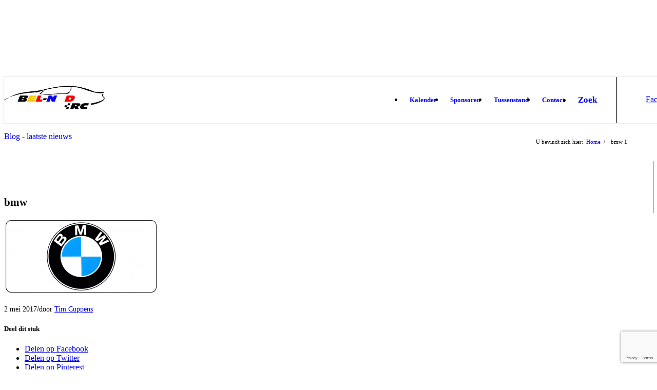

--- FILE ---
content_type: text/html; charset=UTF-8
request_url: https://www.belned-rc.org/bmw/
body_size: 12796
content:
<!DOCTYPE html>
<html dir="ltr" lang="nl-NL" prefix="og: https://ogp.me/ns#" class="html_stretched responsive av-preloader-active av-preloader-enabled  html_header_top html_logo_left html_main_nav_header html_menu_right html_slim html_header_sticky html_header_shrinking_disabled html_mobile_menu_tablet html_header_searchicon html_content_align_center html_header_unstick_top html_header_stretch_disabled html_minimal_header html_minimal_header_shadow html_elegant-blog html_modern-blog html_av-submenu-hidden html_av-submenu-display-click html_av-overlay-side html_av-overlay-side-classic html_av-submenu-noclone html_entry_id_3149 av-cookies-no-cookie-consent av-default-lightbox av-no-preview html_text_menu_active av-mobile-menu-switch-default">
<head>
<meta charset="UTF-8" />
<meta name="robots" content="index, follow" />


<!-- mobile setting -->
<meta name="viewport" content="width=device-width, initial-scale=1">

<!-- Scripts/CSS and wp_head hook -->
<title>bmw | BelNed-RC</title>

		<!-- All in One SEO 4.5.2.1 - aioseo.com -->
		<meta name="robots" content="max-image-preview:large" />
		<link rel="canonical" href="https://www.belned-rc.org/bmw/" />
		<meta name="generator" content="All in One SEO (AIOSEO) 4.5.2.1" />
		<meta property="og:locale" content="nl_NL" />
		<meta property="og:site_name" content="BELNEDCUP" />
		<meta property="og:type" content="article" />
		<meta property="og:title" content="bmw | BelNed-RC" />
		<meta property="og:url" content="https://www.belned-rc.org/bmw/" />
		<meta property="og:image" content="https://www.belnedcup.org/wp-content/uploads/cupix_belbedcup.jpg" />
		<meta property="og:image:secure_url" content="https://www.belnedcup.org/wp-content/uploads/cupix_belbedcup.jpg" />
		<meta property="article:published_time" content="2017-05-02T19:30:44+00:00" />
		<meta property="article:modified_time" content="2017-05-02T19:30:44+00:00" />
		<meta name="twitter:card" content="summary" />
		<meta name="twitter:title" content="bmw | BelNed-RC" />
		<meta name="twitter:image" content="http://www.belnedcup.org/wp-content/uploads/cupix_belbedcup.jpg" />
		<meta name="google" content="nositelinkssearchbox" />
		<!-- All in One SEO -->

<link rel="alternate" type="application/rss+xml" title="BelNed-RC &raquo; feed" href="https://www.belned-rc.org/feed/" />
<link rel="alternate" type="application/rss+xml" title="BelNed-RC &raquo; reactiesfeed" href="https://www.belned-rc.org/comments/feed/" />

<!-- google webfont font replacement -->

			<script type='text/javascript'>

				(function() {

					/*	check if webfonts are disabled by user setting via cookie - or user must opt in.	*/
					var html = document.getElementsByTagName('html')[0];
					var cookie_check = html.className.indexOf('av-cookies-needs-opt-in') >= 0 || html.className.indexOf('av-cookies-can-opt-out') >= 0;
					var allow_continue = true;
					var silent_accept_cookie = html.className.indexOf('av-cookies-user-silent-accept') >= 0;

					if( cookie_check && ! silent_accept_cookie )
					{
						if( ! document.cookie.match(/aviaCookieConsent/) || html.className.indexOf('av-cookies-session-refused') >= 0 )
						{
							allow_continue = false;
						}
						else
						{
							if( ! document.cookie.match(/aviaPrivacyRefuseCookiesHideBar/) )
							{
								allow_continue = false;
							}
							else if( ! document.cookie.match(/aviaPrivacyEssentialCookiesEnabled/) )
							{
								allow_continue = false;
							}
							else if( document.cookie.match(/aviaPrivacyGoogleWebfontsDisabled/) )
							{
								allow_continue = false;
							}
						}
					}

					if( allow_continue )
					{
						var f = document.createElement('link');

						f.type 	= 'text/css';
						f.rel 	= 'stylesheet';
						f.href 	= '//fonts.googleapis.com/css?family=Lato:300,400,700%7COpen+Sans:400,600';
						f.id 	= 'avia-google-webfont';

						document.getElementsByTagName('head')[0].appendChild(f);
					}
				})();

			</script>
			<script type="text/javascript">
/* <![CDATA[ */
window._wpemojiSettings = {"baseUrl":"https:\/\/s.w.org\/images\/core\/emoji\/14.0.0\/72x72\/","ext":".png","svgUrl":"https:\/\/s.w.org\/images\/core\/emoji\/14.0.0\/svg\/","svgExt":".svg","source":{"wpemoji":"https:\/\/www.belned-rc.org\/wp-includes\/js\/wp-emoji.js?ver=6.4.7","twemoji":"https:\/\/www.belned-rc.org\/wp-includes\/js\/twemoji.js?ver=6.4.7"}};
/**
 * @output wp-includes/js/wp-emoji-loader.js
 */

/**
 * Emoji Settings as exported in PHP via _print_emoji_detection_script().
 * @typedef WPEmojiSettings
 * @type {object}
 * @property {?object} source
 * @property {?string} source.concatemoji
 * @property {?string} source.twemoji
 * @property {?string} source.wpemoji
 * @property {?boolean} DOMReady
 * @property {?Function} readyCallback
 */

/**
 * Support tests.
 * @typedef SupportTests
 * @type {object}
 * @property {?boolean} flag
 * @property {?boolean} emoji
 */

/**
 * IIFE to detect emoji support and load Twemoji if needed.
 *
 * @param {Window} window
 * @param {Document} document
 * @param {WPEmojiSettings} settings
 */
( function wpEmojiLoader( window, document, settings ) {
	if ( typeof Promise === 'undefined' ) {
		return;
	}

	var sessionStorageKey = 'wpEmojiSettingsSupports';
	var tests = [ 'flag', 'emoji' ];

	/**
	 * Checks whether the browser supports offloading to a Worker.
	 *
	 * @since 6.3.0
	 *
	 * @private
	 *
	 * @returns {boolean}
	 */
	function supportsWorkerOffloading() {
		return (
			typeof Worker !== 'undefined' &&
			typeof OffscreenCanvas !== 'undefined' &&
			typeof URL !== 'undefined' &&
			URL.createObjectURL &&
			typeof Blob !== 'undefined'
		);
	}

	/**
	 * @typedef SessionSupportTests
	 * @type {object}
	 * @property {number} timestamp
	 * @property {SupportTests} supportTests
	 */

	/**
	 * Get support tests from session.
	 *
	 * @since 6.3.0
	 *
	 * @private
	 *
	 * @returns {?SupportTests} Support tests, or null if not set or older than 1 week.
	 */
	function getSessionSupportTests() {
		try {
			/** @type {SessionSupportTests} */
			var item = JSON.parse(
				sessionStorage.getItem( sessionStorageKey )
			);
			if (
				typeof item === 'object' &&
				typeof item.timestamp === 'number' &&
				new Date().valueOf() < item.timestamp + 604800 && // Note: Number is a week in seconds.
				typeof item.supportTests === 'object'
			) {
				return item.supportTests;
			}
		} catch ( e ) {}
		return null;
	}

	/**
	 * Persist the supports in session storage.
	 *
	 * @since 6.3.0
	 *
	 * @private
	 *
	 * @param {SupportTests} supportTests Support tests.
	 */
	function setSessionSupportTests( supportTests ) {
		try {
			/** @type {SessionSupportTests} */
			var item = {
				supportTests: supportTests,
				timestamp: new Date().valueOf()
			};

			sessionStorage.setItem(
				sessionStorageKey,
				JSON.stringify( item )
			);
		} catch ( e ) {}
	}

	/**
	 * Checks if two sets of Emoji characters render the same visually.
	 *
	 * This function may be serialized to run in a Worker. Therefore, it cannot refer to variables from the containing
	 * scope. Everything must be passed by parameters.
	 *
	 * @since 4.9.0
	 *
	 * @private
	 *
	 * @param {CanvasRenderingContext2D} context 2D Context.
	 * @param {string} set1 Set of Emoji to test.
	 * @param {string} set2 Set of Emoji to test.
	 *
	 * @return {boolean} True if the two sets render the same.
	 */
	function emojiSetsRenderIdentically( context, set1, set2 ) {
		// Cleanup from previous test.
		context.clearRect( 0, 0, context.canvas.width, context.canvas.height );
		context.fillText( set1, 0, 0 );
		var rendered1 = new Uint32Array(
			context.getImageData(
				0,
				0,
				context.canvas.width,
				context.canvas.height
			).data
		);

		// Cleanup from previous test.
		context.clearRect( 0, 0, context.canvas.width, context.canvas.height );
		context.fillText( set2, 0, 0 );
		var rendered2 = new Uint32Array(
			context.getImageData(
				0,
				0,
				context.canvas.width,
				context.canvas.height
			).data
		);

		return rendered1.every( function ( rendered2Data, index ) {
			return rendered2Data === rendered2[ index ];
		} );
	}

	/**
	 * Determines if the browser properly renders Emoji that Twemoji can supplement.
	 *
	 * This function may be serialized to run in a Worker. Therefore, it cannot refer to variables from the containing
	 * scope. Everything must be passed by parameters.
	 *
	 * @since 4.2.0
	 *
	 * @private
	 *
	 * @param {CanvasRenderingContext2D} context 2D Context.
	 * @param {string} type Whether to test for support of "flag" or "emoji".
	 * @param {Function} emojiSetsRenderIdentically Reference to emojiSetsRenderIdentically function, needed due to minification.
	 *
	 * @return {boolean} True if the browser can render emoji, false if it cannot.
	 */
	function browserSupportsEmoji( context, type, emojiSetsRenderIdentically ) {
		var isIdentical;

		switch ( type ) {
			case 'flag':
				/*
				 * Test for Transgender flag compatibility. Added in Unicode 13.
				 *
				 * To test for support, we try to render it, and compare the rendering to how it would look if
				 * the browser doesn't render it correctly (white flag emoji + transgender symbol).
				 */
				isIdentical = emojiSetsRenderIdentically(
					context,
					'\uD83C\uDFF3\uFE0F\u200D\u26A7\uFE0F', // as a zero-width joiner sequence
					'\uD83C\uDFF3\uFE0F\u200B\u26A7\uFE0F' // separated by a zero-width space
				);

				if ( isIdentical ) {
					return false;
				}

				/*
				 * Test for UN flag compatibility. This is the least supported of the letter locale flags,
				 * so gives us an easy test for full support.
				 *
				 * To test for support, we try to render it, and compare the rendering to how it would look if
				 * the browser doesn't render it correctly ([U] + [N]).
				 */
				isIdentical = emojiSetsRenderIdentically(
					context,
					'\uD83C\uDDFA\uD83C\uDDF3', // as the sequence of two code points
					'\uD83C\uDDFA\u200B\uD83C\uDDF3' // as the two code points separated by a zero-width space
				);

				if ( isIdentical ) {
					return false;
				}

				/*
				 * Test for English flag compatibility. England is a country in the United Kingdom, it
				 * does not have a two letter locale code but rather a five letter sub-division code.
				 *
				 * To test for support, we try to render it, and compare the rendering to how it would look if
				 * the browser doesn't render it correctly (black flag emoji + [G] + [B] + [E] + [N] + [G]).
				 */
				isIdentical = emojiSetsRenderIdentically(
					context,
					// as the flag sequence
					'\uD83C\uDFF4\uDB40\uDC67\uDB40\uDC62\uDB40\uDC65\uDB40\uDC6E\uDB40\uDC67\uDB40\uDC7F',
					// with each code point separated by a zero-width space
					'\uD83C\uDFF4\u200B\uDB40\uDC67\u200B\uDB40\uDC62\u200B\uDB40\uDC65\u200B\uDB40\uDC6E\u200B\uDB40\uDC67\u200B\uDB40\uDC7F'
				);

				return ! isIdentical;
			case 'emoji':
				/*
				 * Why can't we be friends? Everyone can now shake hands in emoji, regardless of skin tone!
				 *
				 * To test for Emoji 14.0 support, try to render a new emoji: Handshake: Light Skin Tone, Dark Skin Tone.
				 *
				 * The Handshake: Light Skin Tone, Dark Skin Tone emoji is a ZWJ sequence combining 🫱 Rightwards Hand,
				 * 🏻 Light Skin Tone, a Zero Width Joiner, 🫲 Leftwards Hand, and 🏿 Dark Skin Tone.
				 *
				 * 0x1FAF1 == Rightwards Hand
				 * 0x1F3FB == Light Skin Tone
				 * 0x200D == Zero-Width Joiner (ZWJ) that links the code points for the new emoji or
				 * 0x200B == Zero-Width Space (ZWS) that is rendered for clients not supporting the new emoji.
				 * 0x1FAF2 == Leftwards Hand
				 * 0x1F3FF == Dark Skin Tone.
				 *
				 * When updating this test for future Emoji releases, ensure that individual emoji that make up the
				 * sequence come from older emoji standards.
				 */
				isIdentical = emojiSetsRenderIdentically(
					context,
					'\uD83E\uDEF1\uD83C\uDFFB\u200D\uD83E\uDEF2\uD83C\uDFFF', // as the zero-width joiner sequence
					'\uD83E\uDEF1\uD83C\uDFFB\u200B\uD83E\uDEF2\uD83C\uDFFF' // separated by a zero-width space
				);

				return ! isIdentical;
		}

		return false;
	}

	/**
	 * Checks emoji support tests.
	 *
	 * This function may be serialized to run in a Worker. Therefore, it cannot refer to variables from the containing
	 * scope. Everything must be passed by parameters.
	 *
	 * @since 6.3.0
	 *
	 * @private
	 *
	 * @param {string[]} tests Tests.
	 * @param {Function} browserSupportsEmoji Reference to browserSupportsEmoji function, needed due to minification.
	 * @param {Function} emojiSetsRenderIdentically Reference to emojiSetsRenderIdentically function, needed due to minification.
	 *
	 * @return {SupportTests} Support tests.
	 */
	function testEmojiSupports( tests, browserSupportsEmoji, emojiSetsRenderIdentically ) {
		var canvas;
		if (
			typeof WorkerGlobalScope !== 'undefined' &&
			self instanceof WorkerGlobalScope
		) {
			canvas = new OffscreenCanvas( 300, 150 ); // Dimensions are default for HTMLCanvasElement.
		} else {
			canvas = document.createElement( 'canvas' );
		}

		var context = canvas.getContext( '2d', { willReadFrequently: true } );

		/*
		 * Chrome on OS X added native emoji rendering in M41. Unfortunately,
		 * it doesn't work when the font is bolder than 500 weight. So, we
		 * check for bold rendering support to avoid invisible emoji in Chrome.
		 */
		context.textBaseline = 'top';
		context.font = '600 32px Arial';

		var supports = {};
		tests.forEach( function ( test ) {
			supports[ test ] = browserSupportsEmoji( context, test, emojiSetsRenderIdentically );
		} );
		return supports;
	}

	/**
	 * Adds a script to the head of the document.
	 *
	 * @ignore
	 *
	 * @since 4.2.0
	 *
	 * @param {string} src The url where the script is located.
	 *
	 * @return {void}
	 */
	function addScript( src ) {
		var script = document.createElement( 'script' );
		script.src = src;
		script.defer = true;
		document.head.appendChild( script );
	}

	settings.supports = {
		everything: true,
		everythingExceptFlag: true
	};

	// Create a promise for DOMContentLoaded since the worker logic may finish after the event has fired.
	var domReadyPromise = new Promise( function ( resolve ) {
		document.addEventListener( 'DOMContentLoaded', resolve, {
			once: true
		} );
	} );

	// Obtain the emoji support from the browser, asynchronously when possible.
	new Promise( function ( resolve ) {
		var supportTests = getSessionSupportTests();
		if ( supportTests ) {
			resolve( supportTests );
			return;
		}

		if ( supportsWorkerOffloading() ) {
			try {
				// Note that the functions are being passed as arguments due to minification.
				var workerScript =
					'postMessage(' +
					testEmojiSupports.toString() +
					'(' +
					[
						JSON.stringify( tests ),
						browserSupportsEmoji.toString(),
						emojiSetsRenderIdentically.toString()
					].join( ',' ) +
					'));';
				var blob = new Blob( [ workerScript ], {
					type: 'text/javascript'
				} );
				var worker = new Worker( URL.createObjectURL( blob ), { name: 'wpTestEmojiSupports' } );
				worker.onmessage = function ( event ) {
					supportTests = event.data;
					setSessionSupportTests( supportTests );
					worker.terminate();
					resolve( supportTests );
				};
				return;
			} catch ( e ) {}
		}

		supportTests = testEmojiSupports( tests, browserSupportsEmoji, emojiSetsRenderIdentically );
		setSessionSupportTests( supportTests );
		resolve( supportTests );
	} )
		// Once the browser emoji support has been obtained from the session, finalize the settings.
		.then( function ( supportTests ) {
			/*
			 * Tests the browser support for flag emojis and other emojis, and adjusts the
			 * support settings accordingly.
			 */
			for ( var test in supportTests ) {
				settings.supports[ test ] = supportTests[ test ];

				settings.supports.everything =
					settings.supports.everything && settings.supports[ test ];

				if ( 'flag' !== test ) {
					settings.supports.everythingExceptFlag =
						settings.supports.everythingExceptFlag &&
						settings.supports[ test ];
				}
			}

			settings.supports.everythingExceptFlag =
				settings.supports.everythingExceptFlag &&
				! settings.supports.flag;

			// Sets DOMReady to false and assigns a ready function to settings.
			settings.DOMReady = false;
			settings.readyCallback = function () {
				settings.DOMReady = true;
			};
		} )
		.then( function () {
			return domReadyPromise;
		} )
		.then( function () {
			// When the browser can not render everything we need to load a polyfill.
			if ( ! settings.supports.everything ) {
				settings.readyCallback();

				var src = settings.source || {};

				if ( src.concatemoji ) {
					addScript( src.concatemoji );
				} else if ( src.wpemoji && src.twemoji ) {
					addScript( src.twemoji );
					addScript( src.wpemoji );
				}
			}
		} );
} )( window, document, window._wpemojiSettings );

/* ]]> */
</script>
<link rel='stylesheet' id='avia-grid-css' href='https://usercontent.one/wp/www.belned-rc.org/wp-content/themes/enfold/css/grid.css?ver=4.8.7.1&media=1636492126' type='text/css' media='all' />
<link rel='stylesheet' id='avia-base-css' href='https://usercontent.one/wp/www.belned-rc.org/wp-content/themes/enfold/css/base.css?ver=4.8.7.1&media=1636492126' type='text/css' media='all' />
<link rel='stylesheet' id='avia-layout-css' href='https://usercontent.one/wp/www.belned-rc.org/wp-content/themes/enfold/css/layout.css?ver=4.8.7.1&media=1636492126' type='text/css' media='all' />
<link rel='stylesheet' id='avia-module-audioplayer-css' href='https://usercontent.one/wp/www.belned-rc.org/wp-content/themes/enfold/config-templatebuilder/avia-shortcodes/audio-player/audio-player.css?ver=6.4.7&media=1636492126' type='text/css' media='all' />
<link rel='stylesheet' id='avia-module-blog-css' href='https://usercontent.one/wp/www.belned-rc.org/wp-content/themes/enfold/config-templatebuilder/avia-shortcodes/blog/blog.css?ver=6.4.7&media=1636492126' type='text/css' media='all' />
<link rel='stylesheet' id='avia-module-postslider-css' href='https://usercontent.one/wp/www.belned-rc.org/wp-content/themes/enfold/config-templatebuilder/avia-shortcodes/postslider/postslider.css?ver=6.4.7&media=1636492126' type='text/css' media='all' />
<link rel='stylesheet' id='avia-module-button-css' href='https://usercontent.one/wp/www.belned-rc.org/wp-content/themes/enfold/config-templatebuilder/avia-shortcodes/buttons/buttons.css?ver=6.4.7&media=1636492126' type='text/css' media='all' />
<link rel='stylesheet' id='avia-module-buttonrow-css' href='https://usercontent.one/wp/www.belned-rc.org/wp-content/themes/enfold/config-templatebuilder/avia-shortcodes/buttonrow/buttonrow.css?ver=6.4.7&media=1636492126' type='text/css' media='all' />
<link rel='stylesheet' id='avia-module-button-fullwidth-css' href='https://usercontent.one/wp/www.belned-rc.org/wp-content/themes/enfold/config-templatebuilder/avia-shortcodes/buttons_fullwidth/buttons_fullwidth.css?ver=6.4.7&media=1636492126' type='text/css' media='all' />
<link rel='stylesheet' id='avia-module-catalogue-css' href='https://usercontent.one/wp/www.belned-rc.org/wp-content/themes/enfold/config-templatebuilder/avia-shortcodes/catalogue/catalogue.css?ver=6.4.7&media=1636492126' type='text/css' media='all' />
<link rel='stylesheet' id='avia-module-comments-css' href='https://usercontent.one/wp/www.belned-rc.org/wp-content/themes/enfold/config-templatebuilder/avia-shortcodes/comments/comments.css?ver=6.4.7&media=1636492126' type='text/css' media='all' />
<link rel='stylesheet' id='avia-module-contact-css' href='https://usercontent.one/wp/www.belned-rc.org/wp-content/themes/enfold/config-templatebuilder/avia-shortcodes/contact/contact.css?ver=6.4.7&media=1636492126' type='text/css' media='all' />
<link rel='stylesheet' id='avia-module-slideshow-css' href='https://usercontent.one/wp/www.belned-rc.org/wp-content/themes/enfold/config-templatebuilder/avia-shortcodes/slideshow/slideshow.css?ver=6.4.7&media=1636492126' type='text/css' media='all' />
<link rel='stylesheet' id='avia-module-slideshow-contentpartner-css' href='https://usercontent.one/wp/www.belned-rc.org/wp-content/themes/enfold/config-templatebuilder/avia-shortcodes/contentslider/contentslider.css?ver=6.4.7&media=1636492126' type='text/css' media='all' />
<link rel='stylesheet' id='avia-module-countdown-css' href='https://usercontent.one/wp/www.belned-rc.org/wp-content/themes/enfold/config-templatebuilder/avia-shortcodes/countdown/countdown.css?ver=6.4.7&media=1636492126' type='text/css' media='all' />
<link rel='stylesheet' id='avia-module-gallery-css' href='https://usercontent.one/wp/www.belned-rc.org/wp-content/themes/enfold/config-templatebuilder/avia-shortcodes/gallery/gallery.css?ver=6.4.7&media=1636492126' type='text/css' media='all' />
<link rel='stylesheet' id='avia-module-gallery-hor-css' href='https://usercontent.one/wp/www.belned-rc.org/wp-content/themes/enfold/config-templatebuilder/avia-shortcodes/gallery_horizontal/gallery_horizontal.css?ver=6.4.7&media=1636492126' type='text/css' media='all' />
<link rel='stylesheet' id='avia-module-maps-css' href='https://usercontent.one/wp/www.belned-rc.org/wp-content/themes/enfold/config-templatebuilder/avia-shortcodes/google_maps/google_maps.css?ver=6.4.7&media=1636492126' type='text/css' media='all' />
<link rel='stylesheet' id='avia-module-gridrow-css' href='https://usercontent.one/wp/www.belned-rc.org/wp-content/themes/enfold/config-templatebuilder/avia-shortcodes/grid_row/grid_row.css?ver=6.4.7&media=1636492126' type='text/css' media='all' />
<link rel='stylesheet' id='avia-module-heading-css' href='https://usercontent.one/wp/www.belned-rc.org/wp-content/themes/enfold/config-templatebuilder/avia-shortcodes/heading/heading.css?ver=6.4.7&media=1636492126' type='text/css' media='all' />
<link rel='stylesheet' id='avia-module-rotator-css' href='https://usercontent.one/wp/www.belned-rc.org/wp-content/themes/enfold/config-templatebuilder/avia-shortcodes/headline_rotator/headline_rotator.css?ver=6.4.7&media=1636492126' type='text/css' media='all' />
<link rel='stylesheet' id='avia-module-hr-css' href='https://usercontent.one/wp/www.belned-rc.org/wp-content/themes/enfold/config-templatebuilder/avia-shortcodes/hr/hr.css?ver=6.4.7&media=1636492126' type='text/css' media='all' />
<link rel='stylesheet' id='avia-module-icon-css' href='https://usercontent.one/wp/www.belned-rc.org/wp-content/themes/enfold/config-templatebuilder/avia-shortcodes/icon/icon.css?ver=6.4.7&media=1636492126' type='text/css' media='all' />
<link rel='stylesheet' id='avia-module-iconbox-css' href='https://usercontent.one/wp/www.belned-rc.org/wp-content/themes/enfold/config-templatebuilder/avia-shortcodes/iconbox/iconbox.css?ver=6.4.7&media=1636492126' type='text/css' media='all' />
<link rel='stylesheet' id='avia-module-icongrid-css' href='https://usercontent.one/wp/www.belned-rc.org/wp-content/themes/enfold/config-templatebuilder/avia-shortcodes/icongrid/icongrid.css?ver=6.4.7&media=1636492126' type='text/css' media='all' />
<link rel='stylesheet' id='avia-module-iconlist-css' href='https://usercontent.one/wp/www.belned-rc.org/wp-content/themes/enfold/config-templatebuilder/avia-shortcodes/iconlist/iconlist.css?ver=6.4.7&media=1636492126' type='text/css' media='all' />
<link rel='stylesheet' id='avia-module-image-css' href='https://usercontent.one/wp/www.belned-rc.org/wp-content/themes/enfold/config-templatebuilder/avia-shortcodes/image/image.css?ver=6.4.7&media=1636492126' type='text/css' media='all' />
<link rel='stylesheet' id='avia-module-hotspot-css' href='https://usercontent.one/wp/www.belned-rc.org/wp-content/themes/enfold/config-templatebuilder/avia-shortcodes/image_hotspots/image_hotspots.css?ver=6.4.7&media=1636492126' type='text/css' media='all' />
<link rel='stylesheet' id='avia-module-magazine-css' href='https://usercontent.one/wp/www.belned-rc.org/wp-content/themes/enfold/config-templatebuilder/avia-shortcodes/magazine/magazine.css?ver=6.4.7&media=1636492126' type='text/css' media='all' />
<link rel='stylesheet' id='avia-module-masonry-css' href='https://usercontent.one/wp/www.belned-rc.org/wp-content/themes/enfold/config-templatebuilder/avia-shortcodes/masonry_entries/masonry_entries.css?ver=6.4.7&media=1636492126' type='text/css' media='all' />
<link rel='stylesheet' id='avia-siteloader-css' href='https://usercontent.one/wp/www.belned-rc.org/wp-content/themes/enfold/css/avia-snippet-site-preloader.css?ver=6.4.7&media=1636492126' type='text/css' media='all' />
<link rel='stylesheet' id='avia-module-menu-css' href='https://usercontent.one/wp/www.belned-rc.org/wp-content/themes/enfold/config-templatebuilder/avia-shortcodes/menu/menu.css?ver=6.4.7&media=1636492126' type='text/css' media='all' />
<link rel='stylesheet' id='avia-module-notification-css' href='https://usercontent.one/wp/www.belned-rc.org/wp-content/themes/enfold/config-templatebuilder/avia-shortcodes/notification/notification.css?ver=6.4.7&media=1636492126' type='text/css' media='all' />
<link rel='stylesheet' id='avia-module-numbers-css' href='https://usercontent.one/wp/www.belned-rc.org/wp-content/themes/enfold/config-templatebuilder/avia-shortcodes/numbers/numbers.css?ver=6.4.7&media=1636492126' type='text/css' media='all' />
<link rel='stylesheet' id='avia-module-portfolio-css' href='https://usercontent.one/wp/www.belned-rc.org/wp-content/themes/enfold/config-templatebuilder/avia-shortcodes/portfolio/portfolio.css?ver=6.4.7&media=1636492126' type='text/css' media='all' />
<link rel='stylesheet' id='avia-module-post-metadata-css' href='https://usercontent.one/wp/www.belned-rc.org/wp-content/themes/enfold/config-templatebuilder/avia-shortcodes/post_metadata/post_metadata.css?ver=6.4.7&media=1636492126' type='text/css' media='all' />
<link rel='stylesheet' id='avia-module-progress-bar-css' href='https://usercontent.one/wp/www.belned-rc.org/wp-content/themes/enfold/config-templatebuilder/avia-shortcodes/progressbar/progressbar.css?ver=6.4.7&media=1636492126' type='text/css' media='all' />
<link rel='stylesheet' id='avia-module-promobox-css' href='https://usercontent.one/wp/www.belned-rc.org/wp-content/themes/enfold/config-templatebuilder/avia-shortcodes/promobox/promobox.css?ver=6.4.7&media=1636492126' type='text/css' media='all' />
<link rel='stylesheet' id='avia-sc-search-css' href='https://usercontent.one/wp/www.belned-rc.org/wp-content/themes/enfold/config-templatebuilder/avia-shortcodes/search/search.css?ver=6.4.7&media=1636492126' type='text/css' media='all' />
<link rel='stylesheet' id='avia-module-slideshow-accordion-css' href='https://usercontent.one/wp/www.belned-rc.org/wp-content/themes/enfold/config-templatebuilder/avia-shortcodes/slideshow_accordion/slideshow_accordion.css?ver=6.4.7&media=1636492126' type='text/css' media='all' />
<link rel='stylesheet' id='avia-module-slideshow-feature-image-css' href='https://usercontent.one/wp/www.belned-rc.org/wp-content/themes/enfold/config-templatebuilder/avia-shortcodes/slideshow_feature_image/slideshow_feature_image.css?ver=6.4.7&media=1636492126' type='text/css' media='all' />
<link rel='stylesheet' id='avia-module-slideshow-fullsize-css' href='https://usercontent.one/wp/www.belned-rc.org/wp-content/themes/enfold/config-templatebuilder/avia-shortcodes/slideshow_fullsize/slideshow_fullsize.css?ver=6.4.7&media=1636492126' type='text/css' media='all' />
<link rel='stylesheet' id='avia-module-slideshow-fullscreen-css' href='https://usercontent.one/wp/www.belned-rc.org/wp-content/themes/enfold/config-templatebuilder/avia-shortcodes/slideshow_fullscreen/slideshow_fullscreen.css?ver=6.4.7&media=1636492126' type='text/css' media='all' />
<link rel='stylesheet' id='avia-module-slideshow-ls-css' href='https://usercontent.one/wp/www.belned-rc.org/wp-content/themes/enfold/config-templatebuilder/avia-shortcodes/slideshow_layerslider/slideshow_layerslider.css?ver=6.4.7&media=1636492126' type='text/css' media='all' />
<link rel='stylesheet' id='avia-module-social-css' href='https://usercontent.one/wp/www.belned-rc.org/wp-content/themes/enfold/config-templatebuilder/avia-shortcodes/social_share/social_share.css?ver=6.4.7&media=1636492126' type='text/css' media='all' />
<link rel='stylesheet' id='avia-module-tabsection-css' href='https://usercontent.one/wp/www.belned-rc.org/wp-content/themes/enfold/config-templatebuilder/avia-shortcodes/tab_section/tab_section.css?ver=6.4.7&media=1636492126' type='text/css' media='all' />
<link rel='stylesheet' id='avia-module-table-css' href='https://usercontent.one/wp/www.belned-rc.org/wp-content/themes/enfold/config-templatebuilder/avia-shortcodes/table/table.css?ver=6.4.7&media=1636492126' type='text/css' media='all' />
<link rel='stylesheet' id='avia-module-tabs-css' href='https://usercontent.one/wp/www.belned-rc.org/wp-content/themes/enfold/config-templatebuilder/avia-shortcodes/tabs/tabs.css?ver=6.4.7&media=1636492126' type='text/css' media='all' />
<link rel='stylesheet' id='avia-module-team-css' href='https://usercontent.one/wp/www.belned-rc.org/wp-content/themes/enfold/config-templatebuilder/avia-shortcodes/team/team.css?ver=6.4.7&media=1636492126' type='text/css' media='all' />
<link rel='stylesheet' id='avia-module-testimonials-css' href='https://usercontent.one/wp/www.belned-rc.org/wp-content/themes/enfold/config-templatebuilder/avia-shortcodes/testimonials/testimonials.css?ver=6.4.7&media=1636492126' type='text/css' media='all' />
<link rel='stylesheet' id='avia-module-timeline-css' href='https://usercontent.one/wp/www.belned-rc.org/wp-content/themes/enfold/config-templatebuilder/avia-shortcodes/timeline/timeline.css?ver=6.4.7&media=1636492126' type='text/css' media='all' />
<link rel='stylesheet' id='avia-module-toggles-css' href='https://usercontent.one/wp/www.belned-rc.org/wp-content/themes/enfold/config-templatebuilder/avia-shortcodes/toggles/toggles.css?ver=6.4.7&media=1636492126' type='text/css' media='all' />
<link rel='stylesheet' id='avia-module-video-css' href='https://usercontent.one/wp/www.belned-rc.org/wp-content/themes/enfold/config-templatebuilder/avia-shortcodes/video/video.css?ver=6.4.7&media=1636492126' type='text/css' media='all' />
<style id='wp-emoji-styles-inline-css' type='text/css'>

	img.wp-smiley, img.emoji {
		display: inline !important;
		border: none !important;
		box-shadow: none !important;
		height: 1em !important;
		width: 1em !important;
		margin: 0 0.07em !important;
		vertical-align: -0.1em !important;
		background: none !important;
		padding: 0 !important;
	}
</style>
<link rel='stylesheet' id='contact-form-7-css' href='https://usercontent.one/wp/www.belned-rc.org/wp-content/plugins/contact-form-7/includes/css/styles.css?ver=5.9.3&media=1636492126' type='text/css' media='all' />
<link rel='stylesheet' id='sm-style-css' href='https://usercontent.one/wp/www.belned-rc.org/wp-content/plugins/wp-show-more/wpsm-style.css?ver=6.4.7&media=1636492126' type='text/css' media='all' />
<link rel='stylesheet' id='avia-scs-css' href='https://usercontent.one/wp/www.belned-rc.org/wp-content/themes/enfold/css/shortcodes.css?ver=4.8.7.1&media=1636492126' type='text/css' media='all' />
<link rel='stylesheet' id='avia-popup-css-css' href='https://usercontent.one/wp/www.belned-rc.org/wp-content/themes/enfold/js/aviapopup/magnific-popup.css?ver=4.8.7.1&media=1636492126' type='text/css' media='screen' />
<link rel='stylesheet' id='avia-lightbox-css' href='https://usercontent.one/wp/www.belned-rc.org/wp-content/themes/enfold/css/avia-snippet-lightbox.css?ver=4.8.7.1&media=1636492126' type='text/css' media='screen' />
<link rel='stylesheet' id='avia-widget-css-css' href='https://usercontent.one/wp/www.belned-rc.org/wp-content/themes/enfold/css/avia-snippet-widget.css?ver=4.8.7.1&media=1636492126' type='text/css' media='screen' />
<link rel='stylesheet' id='avia-dynamic-css' href='https://usercontent.one/wp/www.belned-rc.org/wp-content/uploads/dynamic_avia/enfold.css?media=1636492126?ver=64be2bc1796e8' type='text/css' media='all' />
<link rel='stylesheet' id='avia-custom-css' href='https://usercontent.one/wp/www.belned-rc.org/wp-content/themes/enfold/css/custom.css?ver=4.8.7.1&media=1636492126' type='text/css' media='all' />
<script type="text/javascript" src="https://www.belned-rc.org/wp-includes/js/jquery/jquery.js?ver=3.7.1" id="jquery-core-js"></script>
<script type="text/javascript" src="https://www.belned-rc.org/wp-includes/js/jquery/jquery-migrate.js?ver=3.4.1" id="jquery-migrate-js"></script>
<script type="text/javascript" src="https://usercontent.one/wp/www.belned-rc.org/wp-content/themes/enfold/js/avia-compat.js?ver=4.8.7.1&media=1636492126" id="avia-compat-js"></script>
<link rel="https://api.w.org/" href="https://www.belned-rc.org/wp-json/" /><link rel="alternate" type="application/json" href="https://www.belned-rc.org/wp-json/wp/v2/media/3149" /><link rel="EditURI" type="application/rsd+xml" title="RSD" href="https://www.belned-rc.org/xmlrpc.php?rsd" />
<meta name="generator" content="WordPress 6.4.7" />
<link rel='shortlink' href='https://www.belned-rc.org/?p=3149' />
<link rel="alternate" type="application/json+oembed" href="https://www.belned-rc.org/wp-json/oembed/1.0/embed?url=https%3A%2F%2Fwww.belned-rc.org%2Fbmw%2F" />
<link rel="alternate" type="text/xml+oembed" href="https://www.belned-rc.org/wp-json/oembed/1.0/embed?url=https%3A%2F%2Fwww.belned-rc.org%2Fbmw%2F&#038;format=xml" />
<style>[class*=" icon-oc-"],[class^=icon-oc-]{speak:none;font-style:normal;font-weight:400;font-variant:normal;text-transform:none;line-height:1;-webkit-font-smoothing:antialiased;-moz-osx-font-smoothing:grayscale}.icon-oc-one-com-white-32px-fill:before{content:"901"}.icon-oc-one-com:before{content:"900"}#one-com-icon,.toplevel_page_onecom-wp .wp-menu-image{speak:none;display:flex;align-items:center;justify-content:center;text-transform:none;line-height:1;-webkit-font-smoothing:antialiased;-moz-osx-font-smoothing:grayscale}.onecom-wp-admin-bar-item>a,.toplevel_page_onecom-wp>.wp-menu-name{font-size:16px;font-weight:400;line-height:1}.toplevel_page_onecom-wp>.wp-menu-name img{width:69px;height:9px;}.wp-submenu-wrap.wp-submenu>.wp-submenu-head>img{width:88px;height:auto}.onecom-wp-admin-bar-item>a img{height:7px!important}.onecom-wp-admin-bar-item>a img,.toplevel_page_onecom-wp>.wp-menu-name img{opacity:.8}.onecom-wp-admin-bar-item.hover>a img,.toplevel_page_onecom-wp.wp-has-current-submenu>.wp-menu-name img,li.opensub>a.toplevel_page_onecom-wp>.wp-menu-name img{opacity:1}#one-com-icon:before,.onecom-wp-admin-bar-item>a:before,.toplevel_page_onecom-wp>.wp-menu-image:before{content:'';position:static!important;background-color:rgba(240,245,250,.4);border-radius:102px;width:18px;height:18px;padding:0!important}.onecom-wp-admin-bar-item>a:before{width:14px;height:14px}.onecom-wp-admin-bar-item.hover>a:before,.toplevel_page_onecom-wp.opensub>a>.wp-menu-image:before,.toplevel_page_onecom-wp.wp-has-current-submenu>.wp-menu-image:before{background-color:#76b82a}.onecom-wp-admin-bar-item>a{display:inline-flex!important;align-items:center;justify-content:center}#one-com-logo-wrapper{font-size:4em}#one-com-icon{vertical-align:middle}.imagify-welcome{display:none !important;}</style><link rel="profile" href="https://gmpg.org/xfn/11" />
<link rel="alternate" type="application/rss+xml" title="BelNed-RC RSS2 Feed" href="https://www.belned-rc.org/feed/" />
<link rel="pingback" href="https://www.belned-rc.org/xmlrpc.php" />
<!--[if lt IE 9]><script src="https://usercontent.one/wp/www.belned-rc.org/wp-content/themes/enfold/js/html5shiv.js?media=1636492126"></script><![endif]-->
<link rel="icon" href="https://www.belnedcup.org/wp-content/uploads/2017/05/favicon.png" type="image/png">
<meta name="generator" content="Elementor 3.20.3; features: e_optimized_assets_loading, e_optimized_css_loading, e_font_icon_svg, additional_custom_breakpoints, block_editor_assets_optimize, e_image_loading_optimization; settings: css_print_method-external, google_font-enabled, font_display-swap">
<style type='text/css'>
@font-face {font-family: 'entypo-fontello'; font-weight: normal; font-style: normal; font-display: auto;
src: url('https://usercontent.one/wp/www.belned-rc.org/wp-content/themes/enfold/config-templatebuilder/avia-template-builder/assets/fonts/entypo-fontello.woff2?media=1636492126') format('woff2'),
url('https://usercontent.one/wp/www.belned-rc.org/wp-content/themes/enfold/config-templatebuilder/avia-template-builder/assets/fonts/entypo-fontello.woff?media=1636492126') format('woff'),
url('https://usercontent.one/wp/www.belned-rc.org/wp-content/themes/enfold/config-templatebuilder/avia-template-builder/assets/fonts/entypo-fontello.ttf?media=1636492126') format('truetype'),
url('https://usercontent.one/wp/www.belned-rc.org/wp-content/themes/enfold/config-templatebuilder/avia-template-builder/assets/fonts/entypo-fontello.svg?media=1636492126#entypo-fontello') format('svg'),
url('https://usercontent.one/wp/www.belned-rc.org/wp-content/themes/enfold/config-templatebuilder/avia-template-builder/assets/fonts/entypo-fontello.eot?media=1636492126'),
url('https://usercontent.one/wp/www.belned-rc.org/wp-content/themes/enfold/config-templatebuilder/avia-template-builder/assets/fonts/entypo-fontello.eot?media=1636492126?#iefix') format('embedded-opentype');
} #top .avia-font-entypo-fontello, body .avia-font-entypo-fontello, html body [data-av_iconfont='entypo-fontello']:before{ font-family: 'entypo-fontello'; }
</style>

<!--
Debugging Info for Theme support: 

Theme: Enfold
Version: 4.8.7.1
Installed: enfold
AviaFramework Version: 5.0
AviaBuilder Version: 4.8
aviaElementManager Version: 1.0.1
ML:4294967296-PU:45-PLA:11
WP:6.4.7
Compress: CSS:disabled - JS:disabled
Updates: enabled - deprecated Envato API - register Envato Token
PLAu:10
-->
</head>

<body data-rsssl=1 id="top" class="attachment attachment-template-default single single-attachment postid-3149 attachmentid-3149 attachment-png stretched rtl_columns av-curtain-numeric lato open_sans  avia-responsive-images-support elementor-default elementor-kit-4140" itemscope="itemscope" itemtype="https://schema.org/WebPage" >

	<div class='av-siteloader-wrap  av-transition-with-logo'><div class="av-siteloader-inner"><div class="av-siteloader-cell"><img class='av-preloading-logo' src='https://usercontent.one/wp/www.belned-rc.org/wp-content/uploads/BELNED-RC-2019-300-138-300x138.png?media=1636492126' alt='Bezig met laden' title='Bezig met laden' /><div class="av-siteloader"><div class="av-siteloader-extra"></div></div></div></div></div>
	<div id='wrap_all'>

	
<header id='header' class='all_colors header_color light_bg_color  av_header_top av_logo_left av_main_nav_header av_menu_right av_slim av_header_sticky av_header_shrinking_disabled av_header_stretch_disabled av_mobile_menu_tablet av_header_searchicon av_header_unstick_top av_minimal_header av_minimal_header_shadow av_bottom_nav_disabled  av_alternate_logo_active av_header_border_disabled'  role="banner" itemscope="itemscope" itemtype="https://schema.org/WPHeader" >

		<div  id='header_main' class='container_wrap container_wrap_logo'>

        <div class='container av-logo-container'><div class='inner-container'><span class='logo avia-standard-logo'><a href='https://www.belned-rc.org/' class=''><img src="https://usercontent.one/wp/www.belned-rc.org/wp-content/uploads/BELNED-RC-2019-300-138-300x138.png?media=1636492126" height="100" width="300" alt='BelNed-RC' title='' /></a></span><nav class='main_menu' data-selectname='Selecteer een pagina'  role="navigation" itemscope="itemscope" itemtype="https://schema.org/SiteNavigationElement" ><div class="avia-menu av-main-nav-wrap av_menu_icon_beside"><ul id="avia-menu" class="menu av-main-nav"><li id="menu-item-3281" class="menu-item menu-item-type-custom menu-item-object-custom menu-item-home menu-item-top-level menu-item-top-level-1"><a href="https://www.belned-rc.org#kalender" itemprop="url" role="menuitem" tabindex="0"><span class="avia-bullet"></span><span class="avia-menu-text">Kalender</span><span class="avia-menu-fx"><span class="avia-arrow-wrap"><span class="avia-arrow"></span></span></span></a></li>
<li id="menu-item-3282" class="menu-item menu-item-type-custom menu-item-object-custom menu-item-home menu-item-top-level menu-item-top-level-2"><a href="https://www.belned-rc.org#sponsoren" itemprop="url" role="menuitem" tabindex="0"><span class="avia-bullet"></span><span class="avia-menu-text">Sponsoren</span><span class="avia-menu-fx"><span class="avia-arrow-wrap"><span class="avia-arrow"></span></span></span></a></li>
<li id="menu-item-3283" class="menu-item menu-item-type-custom menu-item-object-custom menu-item-home menu-item-top-level menu-item-top-level-3"><a href="https://www.belned-rc.org#tussenstand" itemprop="url" role="menuitem" tabindex="0"><span class="avia-bullet"></span><span class="avia-menu-text">Tussenstand</span><span class="avia-menu-fx"><span class="avia-arrow-wrap"><span class="avia-arrow"></span></span></span></a></li>
<li id="menu-item-3284" class="menu-item menu-item-type-custom menu-item-object-custom menu-item-home menu-item-top-level menu-item-top-level-4"><a href="https://www.belned-rc.org#contact" itemprop="url" role="menuitem" tabindex="0"><span class="avia-bullet"></span><span class="avia-menu-text">Contact</span><span class="avia-menu-fx"><span class="avia-arrow-wrap"><span class="avia-arrow"></span></span></span></a></li>
<li id="menu-item-search" class="noMobile menu-item menu-item-search-dropdown menu-item-avia-special"><a aria-label="Zoek" href="?s=" rel="nofollow" data-avia-search-tooltip="

&lt;form role=&quot;search&quot; action=&quot;https://www.belned-rc.org/&quot; id=&quot;searchform&quot; method=&quot;get&quot; class=&quot;&quot;&gt;
	&lt;div&gt;
		&lt;input type=&quot;text&quot; id=&quot;s&quot; name=&quot;s&quot; value=&quot;&quot; placeholder='Zoek' /&gt;
		&lt;input type=&quot;submit&quot; value=&quot;&quot; id=&quot;searchsubmit&quot; class=&quot;button avia-font-entypo-fontello&quot; /&gt;
			&lt;/div&gt;
&lt;/form&gt;
" aria-hidden='false' data-av_icon='' data-av_iconfont='entypo-fontello'><span class="avia_hidden_link_text">Zoek</span></a></li><li class="av-burger-menu-main menu-item-avia-special ">
	        			<a href="#" aria-label="Menu" aria-hidden="false">
							<span class="av-hamburger av-hamburger--spin av-js-hamburger">
								<span class="av-hamburger-box">
						          <span class="av-hamburger-inner"></span>
						          <strong>Menu</strong>
								</span>
							</span>
							<span class="avia_hidden_link_text">Menu</span>
						</a>
	        		   </li></ul></div><ul class='noLightbox social_bookmarks icon_count_1'><li class='social_bookmarks_facebook av-social-link-facebook social_icon_1'><a target="_blank" aria-label="Link naar Facebook" href='http://facebook.com/belnedrc' aria-hidden='false' data-av_icon='' data-av_iconfont='entypo-fontello' title='Facebook' rel="noopener"><span class='avia_hidden_link_text'>Facebook</span></a></li></ul></nav></div> </div> 
		<!-- end container_wrap-->
		</div>
		<div class='header_bg'></div>

<!-- end header -->
</header>

	<div id='main' class='all_colors' data-scroll-offset='88'>

	<div class='stretch_full container_wrap alternate_color light_bg_color title_container'><div class='container'><strong class='main-title entry-title '><a href='https://www.belned-rc.org/' rel='bookmark' title='Permanente Link: Blog - laatste nieuws'  itemprop="headline" >Blog - laatste nieuws</a></strong><div class="breadcrumb breadcrumbs avia-breadcrumbs"><div class="breadcrumb-trail" ><span class="trail-before"><span class="breadcrumb-title">U bevindt zich hier:</span></span> <span  itemscope="itemscope" itemtype="https://schema.org/BreadcrumbList" ><span  itemscope="itemscope" itemtype="https://schema.org/ListItem" itemprop="itemListElement" ><a itemprop="url" href="https://www.belned-rc.org" title="BelNed-RC" rel="home" class="trail-begin"><span itemprop="name">Home</span></a><span itemprop="position" class="hidden">1</span></span></span> <span class="sep">/</span> <span class="trail-end">bmw</span></div></div></div></div>
		<div class='container_wrap container_wrap_first main_color sidebar_right'>

			<div class='container template-blog template-single-blog '>

				<main class='content units av-content-small alpha  av-blog-meta-html-info-disabled'  role="main" itemprop="mainContentOfPage" >

                    <article class='post-entry post-entry-type-standard post-entry-3149 post-loop-1 post-parity-odd post-entry-last single-big post  post-3149 attachment type-attachment status-inherit hentry'  itemscope="itemscope" itemtype="https://schema.org/CreativeWork" ><div class='blog-meta'></div><div class='entry-content-wrapper clearfix standard-content'><header class="entry-content-header"><div class="av-heading-wrapper"><h1 class='post-title entry-title '  itemprop="headline" >bmw<span class="post-format-icon minor-meta"></span></h1></div></header><span class="av-vertical-delimiter"></span><div class="entry-content"  itemprop="text" ><p class="attachment"><a href='https://usercontent.one/wp/www.belned-rc.org/wp-content/uploads/2017/05/bmw.png?media=1636492126'><img decoding="async" width="300" height="147" src="https://usercontent.one/wp/www.belned-rc.org/wp-content/uploads/2017/05/bmw-300x147.png?media=1636492126" class="attachment-medium size-medium" alt="" srcset="https://usercontent.one/wp/www.belned-rc.org/wp-content/uploads/2017/05/bmw-300x147.png?media=1636492126 300w, https://usercontent.one/wp/www.belned-rc.org/wp-content/uploads/2017/05/bmw-768x377.png?media=1636492126 768w, https://usercontent.one/wp/www.belned-rc.org/wp-content/uploads/2017/05/bmw-1030x506.png?media=1636492126 1030w, https://usercontent.one/wp/www.belned-rc.org/wp-content/uploads/2017/05/bmw-1500x737.png?media=1636492126 1500w, https://usercontent.one/wp/www.belned-rc.org/wp-content/uploads/2017/05/bmw-705x346.png?media=1636492126 705w, https://usercontent.one/wp/www.belned-rc.org/wp-content/uploads/2017/05/bmw-450x221.png?media=1636492126 450w, https://usercontent.one/wp/www.belned-rc.org/wp-content/uploads/2017/05/bmw.png?media=1636492126 1502w" sizes="(max-width: 300px) 100vw, 300px" /></a></p>
</div><span class='post-meta-infos'><time class='date-container minor-meta updated' >2 mei 2017</time><span class='text-sep text-sep-date'>/</span><span class="blog-author minor-meta">door <span class="entry-author-link"  itemprop="author" ><span class="author"><span class="fn"><a href="https://www.belned-rc.org/author/cupix/" title="Berichten van Tim Cuppens" rel="author">Tim Cuppens</a></span></span></span></span></span><footer class="entry-footer"><div class='av-social-sharing-box av-social-sharing-box-default av-social-sharing-box-fullwidth'><div class="av-share-box"><h5 class='av-share-link-description av-no-toc '>Deel dit stuk</h5><ul class="av-share-box-list noLightbox"><li class='av-share-link av-social-link-facebook' ><a target="_blank" aria-label="Delen op Facebook" href='https://www.facebook.com/sharer.php?u=https://www.belned-rc.org/bmw/&#038;t=bmw' aria-hidden='false' data-av_icon='' data-av_iconfont='entypo-fontello' title='' data-avia-related-tooltip='Delen op Facebook' rel="noopener"><span class='avia_hidden_link_text'>Delen op Facebook</span></a></li><li class='av-share-link av-social-link-twitter' ><a target="_blank" aria-label="Delen op Twitter" href='https://twitter.com/share?text=bmw&#038;url=https://www.belned-rc.org/?p=3149' aria-hidden='false' data-av_icon='' data-av_iconfont='entypo-fontello' title='' data-avia-related-tooltip='Delen op Twitter' rel="noopener"><span class='avia_hidden_link_text'>Delen op Twitter</span></a></li><li class='av-share-link av-social-link-pinterest' ><a target="_blank" aria-label="Delen op Pinterest" href='https://pinterest.com/pin/create/button/?url=https%3A%2F%2Fwww.belned-rc.org%2Fbmw%2F&#038;description=bmw&#038;media=https%3A%2F%2Fwww.belned-rc.org%2Fwp-content%2Fuploads%2F2017%2F05%2Fbmw-705x346.png' aria-hidden='false' data-av_icon='' data-av_iconfont='entypo-fontello' title='' data-avia-related-tooltip='Delen op Pinterest' rel="noopener"><span class='avia_hidden_link_text'>Delen op Pinterest</span></a></li><li class='av-share-link av-social-link-reddit' ><a target="_blank" aria-label="Delen op Reddit" href='https://reddit.com/submit?url=https://www.belned-rc.org/bmw/&#038;title=bmw' aria-hidden='false' data-av_icon='' data-av_iconfont='entypo-fontello' title='' data-avia-related-tooltip='Delen op Reddit' rel="noopener"><span class='avia_hidden_link_text'>Delen op Reddit</span></a></li></ul></div></div></footer><div class='post_delimiter'></div></div><div class='post_author_timeline'></div><span class='hidden'>
				<span class='av-structured-data'  itemprop="image" itemscope="itemscope" itemtype="https://schema.org/ImageObject" >
						<span itemprop='url'>https://usercontent.one/wp/www.belned-rc.org/wp-content/uploads/BELNED-RC-2019-300-138-300x138.png?media=1636492126</span>
						<span itemprop='height'>0</span>
						<span itemprop='width'>0</span>
				</span>
				<span class='av-structured-data'  itemprop="publisher" itemtype="https://schema.org/Organization" itemscope="itemscope" >
						<span itemprop='name'>Tim Cuppens</span>
						<span itemprop='logo' itemscope itemtype='https://schema.org/ImageObject'>
							<span itemprop='url'>https://usercontent.one/wp/www.belned-rc.org/wp-content/uploads/BELNED-RC-2019-300-138-300x138.png?media=1636492126</span>
						 </span>
				</span><span class='av-structured-data'  itemprop="author" itemscope="itemscope" itemtype="https://schema.org/Person" ><span itemprop='name'>Tim Cuppens</span></span><span class='av-structured-data'  itemprop="datePublished" datetime="2017-05-02T21:30:44+02:00" >2017-05-02 21:30:44</span><span class='av-structured-data'  itemprop="dateModified" itemtype="https://schema.org/dateModified" >2017-05-02 21:30:44</span><span class='av-structured-data'  itemprop="mainEntityOfPage" itemtype="https://schema.org/mainEntityOfPage" ><span itemprop='name'>bmw</span></span></span></article><div class='single-big'></div>




<div class='comment-entry post-entry'>


</div>
				<!--end content-->
				</main>

				<aside class='sidebar sidebar_right   alpha units'  role="complementary" itemscope="itemscope" itemtype="https://schema.org/WPSideBar" ><div class='inner_sidebar extralight-border'><section id="search-3" class="widget clearfix widget_search">

<form action="https://www.belned-rc.org/" id="searchform" method="get" class="">
	<div>
		<input type="text" id="s" name="s" value="" placeholder='Zoek' />
		<input type="submit" value="" id="searchsubmit" class="button avia-font-entypo-fontello" />
			</div>
</form>
<span class="seperator extralight-border"></span></section><section id="categories-3" class="widget clearfix widget_categories"><h3 class="widgettitle">Categorieën</h3>
			<ul>
				<li class="cat-item-none">Geen categorieën</li>			</ul>

			<span class="seperator extralight-border"></span></section></div></aside>

			</div><!--end container-->

		</div><!-- close default .container_wrap element -->




	
				<footer class='container_wrap socket_color' id='socket'  role="contentinfo" itemscope="itemscope" itemtype="https://schema.org/WPFooter" >
                    <div class='container'>

                        <span class='copyright'><span class='copyright'>webdesign - <a href="http://www.cupix.be" target="_blank">www. C U P I X .be </a></span> - <a rel='nofollow' href='https://kriesi.at'>powered by Enfold WordPress Theme</a></span>

                        <ul class='noLightbox social_bookmarks icon_count_1'><li class='social_bookmarks_facebook av-social-link-facebook social_icon_1'><a target="_blank" aria-label="Link naar Facebook" href='http://facebook.com/belnedrc' aria-hidden='false' data-av_icon='' data-av_iconfont='entypo-fontello' title='Facebook' rel="noopener"><span class='avia_hidden_link_text'>Facebook</span></a></li></ul><nav class='sub_menu_socket'  role="navigation" itemscope="itemscope" itemtype="https://schema.org/SiteNavigationElement" ><div class="avia3-menu"><ul id="avia3-menu" class="menu"><li id="menu-item-3280" class="menu-item menu-item-type-custom menu-item-object-custom menu-item-top-level menu-item-top-level-1"><a href="http://www.https://www.belned-rc.org#contact" itemprop="url" role="menuitem" tabindex="0"><span class="avia-bullet"></span><span class="avia-menu-text">Contacteer ons!</span><span class="avia-menu-fx"><span class="avia-arrow-wrap"><span class="avia-arrow"></span></span></span></a></li>
<li id="menu-item-3279" class="menu-item menu-item-type-custom menu-item-object-custom menu-item-top-level menu-item-top-level-2"><a href="http://www.https://www.belned-rc.org#reglement" itemprop="url" role="menuitem" tabindex="0"><span class="avia-bullet"></span><span class="avia-menu-text">Reglement</span><span class="avia-menu-fx"><span class="avia-arrow-wrap"><span class="avia-arrow"></span></span></span></a></li>
</ul></div></nav>
                    </div>

	            <!-- ####### END SOCKET CONTAINER ####### -->
				</footer>


					<!-- end main -->
		</div>

		<!-- end wrap_all --></div>

<a href='#top' title='Scroll naar bovenzijde' id='scroll-top-link' aria-hidden='true' data-av_icon='' data-av_iconfont='entypo-fontello'><span class="avia_hidden_link_text">Scroll naar bovenzijde</span></a>

<div id="fb-root"></div>



 <script type='text/javascript'>
 /* <![CDATA[ */  
var avia_framework_globals = avia_framework_globals || {};
    avia_framework_globals.frameworkUrl = 'https://www.belned-rc.org/wp-content/themes/enfold/framework/';
    avia_framework_globals.installedAt = 'https://www.belned-rc.org/wp-content/themes/enfold/';
    avia_framework_globals.ajaxurl = 'https://www.belned-rc.org/wp-admin/admin-ajax.php';
/* ]]> */ 
</script>
 
 <style id='core-block-supports-inline-css' type='text/css'>
/**
 * Core styles: block-supports
 */

</style>
<script type="text/javascript" src="https://usercontent.one/wp/www.belned-rc.org/wp-content/themes/enfold/js/avia.js?ver=4.8.7.1&media=1636492126" id="avia-default-js"></script>
<script type="text/javascript" src="https://usercontent.one/wp/www.belned-rc.org/wp-content/themes/enfold/js/shortcodes.js?ver=4.8.7.1&media=1636492126" id="avia-shortcodes-js"></script>
<script type="text/javascript" src="https://usercontent.one/wp/www.belned-rc.org/wp-content/themes/enfold/config-templatebuilder/avia-shortcodes/audio-player/audio-player.js?ver=6.4.7&media=1636492126" id="avia-module-audioplayer-js"></script>
<script type="text/javascript" src="https://usercontent.one/wp/www.belned-rc.org/wp-content/themes/enfold/config-templatebuilder/avia-shortcodes/contact/contact.js?ver=6.4.7&media=1636492126" id="avia-module-contact-js"></script>
<script type="text/javascript" src="https://usercontent.one/wp/www.belned-rc.org/wp-content/themes/enfold/config-templatebuilder/avia-shortcodes/slideshow/slideshow.js?ver=6.4.7&media=1636492126" id="avia-module-slideshow-js"></script>
<script type="text/javascript" src="https://usercontent.one/wp/www.belned-rc.org/wp-content/themes/enfold/config-templatebuilder/avia-shortcodes/countdown/countdown.js?ver=6.4.7&media=1636492126" id="avia-module-countdown-js"></script>
<script type="text/javascript" src="https://usercontent.one/wp/www.belned-rc.org/wp-content/themes/enfold/config-templatebuilder/avia-shortcodes/gallery/gallery.js?ver=6.4.7&media=1636492126" id="avia-module-gallery-js"></script>
<script type="text/javascript" src="https://usercontent.one/wp/www.belned-rc.org/wp-content/themes/enfold/config-templatebuilder/avia-shortcodes/gallery_horizontal/gallery_horizontal.js?ver=6.4.7&media=1636492126" id="avia-module-gallery-hor-js"></script>
<script type="text/javascript" src="https://usercontent.one/wp/www.belned-rc.org/wp-content/themes/enfold/config-templatebuilder/avia-shortcodes/headline_rotator/headline_rotator.js?ver=6.4.7&media=1636492126" id="avia-module-rotator-js"></script>
<script type="text/javascript" src="https://usercontent.one/wp/www.belned-rc.org/wp-content/themes/enfold/config-templatebuilder/avia-shortcodes/icongrid/icongrid.js?ver=6.4.7&media=1636492126" id="avia-module-icongrid-js"></script>
<script type="text/javascript" src="https://usercontent.one/wp/www.belned-rc.org/wp-content/themes/enfold/config-templatebuilder/avia-shortcodes/iconlist/iconlist.js?ver=6.4.7&media=1636492126" id="avia-module-iconlist-js"></script>
<script type="text/javascript" src="https://usercontent.one/wp/www.belned-rc.org/wp-content/themes/enfold/config-templatebuilder/avia-shortcodes/image_hotspots/image_hotspots.js?ver=6.4.7&media=1636492126" id="avia-module-hotspot-js"></script>
<script type="text/javascript" src="https://usercontent.one/wp/www.belned-rc.org/wp-content/themes/enfold/config-templatebuilder/avia-shortcodes/magazine/magazine.js?ver=6.4.7&media=1636492126" id="avia-module-magazine-js"></script>
<script type="text/javascript" src="https://usercontent.one/wp/www.belned-rc.org/wp-content/themes/enfold/config-templatebuilder/avia-shortcodes/portfolio/isotope.js?ver=6.4.7&media=1636492126" id="avia-module-isotope-js"></script>
<script type="text/javascript" src="https://usercontent.one/wp/www.belned-rc.org/wp-content/themes/enfold/config-templatebuilder/avia-shortcodes/masonry_entries/masonry_entries.js?ver=6.4.7&media=1636492126" id="avia-module-masonry-js"></script>
<script type="text/javascript" src="https://usercontent.one/wp/www.belned-rc.org/wp-content/themes/enfold/config-templatebuilder/avia-shortcodes/menu/menu.js?ver=6.4.7&media=1636492126" id="avia-module-menu-js"></script>
<script type="text/javascript" src="https://usercontent.one/wp/www.belned-rc.org/wp-content/themes/enfold/config-templatebuilder/avia-shortcodes/notification/notification.js?ver=6.4.7&media=1636492126" id="avia-module-notification-js"></script>
<script type="text/javascript" src="https://usercontent.one/wp/www.belned-rc.org/wp-content/themes/enfold/config-templatebuilder/avia-shortcodes/numbers/numbers.js?ver=6.4.7&media=1636492126" id="avia-module-numbers-js"></script>
<script type="text/javascript" src="https://usercontent.one/wp/www.belned-rc.org/wp-content/themes/enfold/config-templatebuilder/avia-shortcodes/portfolio/portfolio.js?ver=6.4.7&media=1636492126" id="avia-module-portfolio-js"></script>
<script type="text/javascript" src="https://usercontent.one/wp/www.belned-rc.org/wp-content/themes/enfold/config-templatebuilder/avia-shortcodes/progressbar/progressbar.js?ver=6.4.7&media=1636492126" id="avia-module-progress-bar-js"></script>
<script type="text/javascript" src="https://usercontent.one/wp/www.belned-rc.org/wp-content/themes/enfold/config-templatebuilder/avia-shortcodes/slideshow/slideshow-video.js?ver=6.4.7&media=1636492126" id="avia-module-slideshow-video-js"></script>
<script type="text/javascript" src="https://usercontent.one/wp/www.belned-rc.org/wp-content/themes/enfold/config-templatebuilder/avia-shortcodes/slideshow_accordion/slideshow_accordion.js?ver=6.4.7&media=1636492126" id="avia-module-slideshow-accordion-js"></script>
<script type="text/javascript" src="https://usercontent.one/wp/www.belned-rc.org/wp-content/themes/enfold/config-templatebuilder/avia-shortcodes/slideshow_fullscreen/slideshow_fullscreen.js?ver=6.4.7&media=1636492126" id="avia-module-slideshow-fullscreen-js"></script>
<script type="text/javascript" src="https://usercontent.one/wp/www.belned-rc.org/wp-content/themes/enfold/config-templatebuilder/avia-shortcodes/slideshow_layerslider/slideshow_layerslider.js?ver=6.4.7&media=1636492126" id="avia-module-slideshow-ls-js"></script>
<script type="text/javascript" src="https://usercontent.one/wp/www.belned-rc.org/wp-content/themes/enfold/config-templatebuilder/avia-shortcodes/tab_section/tab_section.js?ver=6.4.7&media=1636492126" id="avia-module-tabsection-js"></script>
<script type="text/javascript" src="https://usercontent.one/wp/www.belned-rc.org/wp-content/themes/enfold/config-templatebuilder/avia-shortcodes/tabs/tabs.js?ver=6.4.7&media=1636492126" id="avia-module-tabs-js"></script>
<script type="text/javascript" src="https://usercontent.one/wp/www.belned-rc.org/wp-content/themes/enfold/config-templatebuilder/avia-shortcodes/testimonials/testimonials.js?ver=6.4.7&media=1636492126" id="avia-module-testimonials-js"></script>
<script type="text/javascript" src="https://usercontent.one/wp/www.belned-rc.org/wp-content/themes/enfold/config-templatebuilder/avia-shortcodes/timeline/timeline.js?ver=6.4.7&media=1636492126" id="avia-module-timeline-js"></script>
<script type="text/javascript" src="https://usercontent.one/wp/www.belned-rc.org/wp-content/themes/enfold/config-templatebuilder/avia-shortcodes/toggles/toggles.js?ver=6.4.7&media=1636492126" id="avia-module-toggles-js"></script>
<script type="text/javascript" src="https://usercontent.one/wp/www.belned-rc.org/wp-content/themes/enfold/config-templatebuilder/avia-shortcodes/video/video.js?ver=6.4.7&media=1636492126" id="avia-module-video-js"></script>
<script type="text/javascript" src="https://usercontent.one/wp/www.belned-rc.org/wp-content/plugins/contact-form-7/includes/swv/js/index.js?ver=5.9.3&media=1636492126" id="swv-js"></script>
<script type="text/javascript" id="contact-form-7-js-extra">
/* <![CDATA[ */
var wpcf7 = {"api":{"root":"https:\/\/www.belned-rc.org\/wp-json\/","namespace":"contact-form-7\/v1"}};
/* ]]> */
</script>
<script type="text/javascript" src="https://usercontent.one/wp/www.belned-rc.org/wp-content/plugins/contact-form-7/includes/js/index.js?ver=5.9.3&media=1636492126" id="contact-form-7-js"></script>
<script type="text/javascript" src="https://usercontent.one/wp/www.belned-rc.org/wp-content/plugins/wp-show-more/wpsm-script.js?ver=1.0.1&media=1636492126" id="sm-script-js"></script>
<script type="text/javascript" src="https://usercontent.one/wp/www.belned-rc.org/wp-content/themes/enfold/js/avia-snippet-hamburger-menu.js?ver=4.8.7.1&media=1636492126" id="avia-hamburger-menu-js"></script>
<script type="text/javascript" src="https://usercontent.one/wp/www.belned-rc.org/wp-content/themes/enfold/js/aviapopup/jquery.magnific-popup.min.js?ver=4.8.7.1&media=1636492126" id="avia-popup-js-js"></script>
<script type="text/javascript" src="https://usercontent.one/wp/www.belned-rc.org/wp-content/themes/enfold/js/avia-snippet-lightbox.js?ver=4.8.7.1&media=1636492126" id="avia-lightbox-activation-js"></script>
<script type="text/javascript" src="https://usercontent.one/wp/www.belned-rc.org/wp-content/themes/enfold/js/avia-snippet-sticky-header.js?ver=4.8.7.1&media=1636492126" id="avia-sticky-header-js"></script>
<script type="text/javascript" src="https://usercontent.one/wp/www.belned-rc.org/wp-content/themes/enfold/js/avia-snippet-footer-effects.js?ver=4.8.7.1&media=1636492126" id="avia-footer-effects-js"></script>
<script type="text/javascript" src="https://usercontent.one/wp/www.belned-rc.org/wp-content/themes/enfold/js/avia-snippet-site-preloader.js?ver=4.8.7.1&media=1636492126" id="avia-siteloader-js-js"></script>
<script type="text/javascript" src="https://usercontent.one/wp/www.belned-rc.org/wp-content/themes/enfold/js/avia-snippet-widget.js?ver=4.8.7.1&media=1636492126" id="avia-widget-js-js"></script>
<script type="text/javascript" src="https://usercontent.one/wp/www.belned-rc.org/wp-content/themes/enfold/config-gutenberg/js/avia_blocks_front.js?ver=4.8.7.1&media=1636492126" id="avia_blocks_front_script-js"></script>
<script type="text/javascript" src="https://www.google.com/recaptcha/api.js?render=6LfMRPEUAAAAAL7CqHLVQRGCRE11QO7rKq_JTUHU&amp;ver=3.0" id="google-recaptcha-js"></script>
<script type="text/javascript" src="https://www.belned-rc.org/wp-includes/js/dist/vendor/wp-polyfill-inert.js?ver=3.1.2" id="wp-polyfill-inert-js"></script>
<script type="text/javascript" src="https://www.belned-rc.org/wp-includes/js/dist/vendor/regenerator-runtime.js?ver=0.14.0" id="regenerator-runtime-js"></script>
<script type="text/javascript" src="https://www.belned-rc.org/wp-includes/js/dist/vendor/wp-polyfill.js?ver=3.15.0" id="wp-polyfill-js"></script>
<script type="text/javascript" id="wpcf7-recaptcha-js-extra">
/* <![CDATA[ */
var wpcf7_recaptcha = {"sitekey":"6LfMRPEUAAAAAL7CqHLVQRGCRE11QO7rKq_JTUHU","actions":{"homepage":"homepage","contactform":"contactform"}};
/* ]]> */
</script>
<script type="text/javascript" src="https://usercontent.one/wp/www.belned-rc.org/wp-content/plugins/contact-form-7/modules/recaptcha/index.js?ver=5.9.3&media=1636492126" id="wpcf7-recaptcha-js"></script>
<script id="ocvars">var ocSiteMeta = {plugins: {"a3e4aa5d9179da09d8af9b6802f861a8": 1,"a3fe9dc9824eccbd72b7e5263258ab2c": 1}}</script></body>
</html>


--- FILE ---
content_type: text/html; charset=utf-8
request_url: https://www.google.com/recaptcha/api2/anchor?ar=1&k=6LfMRPEUAAAAAL7CqHLVQRGCRE11QO7rKq_JTUHU&co=aHR0cHM6Ly93d3cuYmVsbmVkLXJjLm9yZzo0NDM.&hl=en&v=PoyoqOPhxBO7pBk68S4YbpHZ&size=invisible&anchor-ms=20000&execute-ms=30000&cb=2mapygolwko8
body_size: 48601
content:
<!DOCTYPE HTML><html dir="ltr" lang="en"><head><meta http-equiv="Content-Type" content="text/html; charset=UTF-8">
<meta http-equiv="X-UA-Compatible" content="IE=edge">
<title>reCAPTCHA</title>
<style type="text/css">
/* cyrillic-ext */
@font-face {
  font-family: 'Roboto';
  font-style: normal;
  font-weight: 400;
  font-stretch: 100%;
  src: url(//fonts.gstatic.com/s/roboto/v48/KFO7CnqEu92Fr1ME7kSn66aGLdTylUAMa3GUBHMdazTgWw.woff2) format('woff2');
  unicode-range: U+0460-052F, U+1C80-1C8A, U+20B4, U+2DE0-2DFF, U+A640-A69F, U+FE2E-FE2F;
}
/* cyrillic */
@font-face {
  font-family: 'Roboto';
  font-style: normal;
  font-weight: 400;
  font-stretch: 100%;
  src: url(//fonts.gstatic.com/s/roboto/v48/KFO7CnqEu92Fr1ME7kSn66aGLdTylUAMa3iUBHMdazTgWw.woff2) format('woff2');
  unicode-range: U+0301, U+0400-045F, U+0490-0491, U+04B0-04B1, U+2116;
}
/* greek-ext */
@font-face {
  font-family: 'Roboto';
  font-style: normal;
  font-weight: 400;
  font-stretch: 100%;
  src: url(//fonts.gstatic.com/s/roboto/v48/KFO7CnqEu92Fr1ME7kSn66aGLdTylUAMa3CUBHMdazTgWw.woff2) format('woff2');
  unicode-range: U+1F00-1FFF;
}
/* greek */
@font-face {
  font-family: 'Roboto';
  font-style: normal;
  font-weight: 400;
  font-stretch: 100%;
  src: url(//fonts.gstatic.com/s/roboto/v48/KFO7CnqEu92Fr1ME7kSn66aGLdTylUAMa3-UBHMdazTgWw.woff2) format('woff2');
  unicode-range: U+0370-0377, U+037A-037F, U+0384-038A, U+038C, U+038E-03A1, U+03A3-03FF;
}
/* math */
@font-face {
  font-family: 'Roboto';
  font-style: normal;
  font-weight: 400;
  font-stretch: 100%;
  src: url(//fonts.gstatic.com/s/roboto/v48/KFO7CnqEu92Fr1ME7kSn66aGLdTylUAMawCUBHMdazTgWw.woff2) format('woff2');
  unicode-range: U+0302-0303, U+0305, U+0307-0308, U+0310, U+0312, U+0315, U+031A, U+0326-0327, U+032C, U+032F-0330, U+0332-0333, U+0338, U+033A, U+0346, U+034D, U+0391-03A1, U+03A3-03A9, U+03B1-03C9, U+03D1, U+03D5-03D6, U+03F0-03F1, U+03F4-03F5, U+2016-2017, U+2034-2038, U+203C, U+2040, U+2043, U+2047, U+2050, U+2057, U+205F, U+2070-2071, U+2074-208E, U+2090-209C, U+20D0-20DC, U+20E1, U+20E5-20EF, U+2100-2112, U+2114-2115, U+2117-2121, U+2123-214F, U+2190, U+2192, U+2194-21AE, U+21B0-21E5, U+21F1-21F2, U+21F4-2211, U+2213-2214, U+2216-22FF, U+2308-230B, U+2310, U+2319, U+231C-2321, U+2336-237A, U+237C, U+2395, U+239B-23B7, U+23D0, U+23DC-23E1, U+2474-2475, U+25AF, U+25B3, U+25B7, U+25BD, U+25C1, U+25CA, U+25CC, U+25FB, U+266D-266F, U+27C0-27FF, U+2900-2AFF, U+2B0E-2B11, U+2B30-2B4C, U+2BFE, U+3030, U+FF5B, U+FF5D, U+1D400-1D7FF, U+1EE00-1EEFF;
}
/* symbols */
@font-face {
  font-family: 'Roboto';
  font-style: normal;
  font-weight: 400;
  font-stretch: 100%;
  src: url(//fonts.gstatic.com/s/roboto/v48/KFO7CnqEu92Fr1ME7kSn66aGLdTylUAMaxKUBHMdazTgWw.woff2) format('woff2');
  unicode-range: U+0001-000C, U+000E-001F, U+007F-009F, U+20DD-20E0, U+20E2-20E4, U+2150-218F, U+2190, U+2192, U+2194-2199, U+21AF, U+21E6-21F0, U+21F3, U+2218-2219, U+2299, U+22C4-22C6, U+2300-243F, U+2440-244A, U+2460-24FF, U+25A0-27BF, U+2800-28FF, U+2921-2922, U+2981, U+29BF, U+29EB, U+2B00-2BFF, U+4DC0-4DFF, U+FFF9-FFFB, U+10140-1018E, U+10190-1019C, U+101A0, U+101D0-101FD, U+102E0-102FB, U+10E60-10E7E, U+1D2C0-1D2D3, U+1D2E0-1D37F, U+1F000-1F0FF, U+1F100-1F1AD, U+1F1E6-1F1FF, U+1F30D-1F30F, U+1F315, U+1F31C, U+1F31E, U+1F320-1F32C, U+1F336, U+1F378, U+1F37D, U+1F382, U+1F393-1F39F, U+1F3A7-1F3A8, U+1F3AC-1F3AF, U+1F3C2, U+1F3C4-1F3C6, U+1F3CA-1F3CE, U+1F3D4-1F3E0, U+1F3ED, U+1F3F1-1F3F3, U+1F3F5-1F3F7, U+1F408, U+1F415, U+1F41F, U+1F426, U+1F43F, U+1F441-1F442, U+1F444, U+1F446-1F449, U+1F44C-1F44E, U+1F453, U+1F46A, U+1F47D, U+1F4A3, U+1F4B0, U+1F4B3, U+1F4B9, U+1F4BB, U+1F4BF, U+1F4C8-1F4CB, U+1F4D6, U+1F4DA, U+1F4DF, U+1F4E3-1F4E6, U+1F4EA-1F4ED, U+1F4F7, U+1F4F9-1F4FB, U+1F4FD-1F4FE, U+1F503, U+1F507-1F50B, U+1F50D, U+1F512-1F513, U+1F53E-1F54A, U+1F54F-1F5FA, U+1F610, U+1F650-1F67F, U+1F687, U+1F68D, U+1F691, U+1F694, U+1F698, U+1F6AD, U+1F6B2, U+1F6B9-1F6BA, U+1F6BC, U+1F6C6-1F6CF, U+1F6D3-1F6D7, U+1F6E0-1F6EA, U+1F6F0-1F6F3, U+1F6F7-1F6FC, U+1F700-1F7FF, U+1F800-1F80B, U+1F810-1F847, U+1F850-1F859, U+1F860-1F887, U+1F890-1F8AD, U+1F8B0-1F8BB, U+1F8C0-1F8C1, U+1F900-1F90B, U+1F93B, U+1F946, U+1F984, U+1F996, U+1F9E9, U+1FA00-1FA6F, U+1FA70-1FA7C, U+1FA80-1FA89, U+1FA8F-1FAC6, U+1FACE-1FADC, U+1FADF-1FAE9, U+1FAF0-1FAF8, U+1FB00-1FBFF;
}
/* vietnamese */
@font-face {
  font-family: 'Roboto';
  font-style: normal;
  font-weight: 400;
  font-stretch: 100%;
  src: url(//fonts.gstatic.com/s/roboto/v48/KFO7CnqEu92Fr1ME7kSn66aGLdTylUAMa3OUBHMdazTgWw.woff2) format('woff2');
  unicode-range: U+0102-0103, U+0110-0111, U+0128-0129, U+0168-0169, U+01A0-01A1, U+01AF-01B0, U+0300-0301, U+0303-0304, U+0308-0309, U+0323, U+0329, U+1EA0-1EF9, U+20AB;
}
/* latin-ext */
@font-face {
  font-family: 'Roboto';
  font-style: normal;
  font-weight: 400;
  font-stretch: 100%;
  src: url(//fonts.gstatic.com/s/roboto/v48/KFO7CnqEu92Fr1ME7kSn66aGLdTylUAMa3KUBHMdazTgWw.woff2) format('woff2');
  unicode-range: U+0100-02BA, U+02BD-02C5, U+02C7-02CC, U+02CE-02D7, U+02DD-02FF, U+0304, U+0308, U+0329, U+1D00-1DBF, U+1E00-1E9F, U+1EF2-1EFF, U+2020, U+20A0-20AB, U+20AD-20C0, U+2113, U+2C60-2C7F, U+A720-A7FF;
}
/* latin */
@font-face {
  font-family: 'Roboto';
  font-style: normal;
  font-weight: 400;
  font-stretch: 100%;
  src: url(//fonts.gstatic.com/s/roboto/v48/KFO7CnqEu92Fr1ME7kSn66aGLdTylUAMa3yUBHMdazQ.woff2) format('woff2');
  unicode-range: U+0000-00FF, U+0131, U+0152-0153, U+02BB-02BC, U+02C6, U+02DA, U+02DC, U+0304, U+0308, U+0329, U+2000-206F, U+20AC, U+2122, U+2191, U+2193, U+2212, U+2215, U+FEFF, U+FFFD;
}
/* cyrillic-ext */
@font-face {
  font-family: 'Roboto';
  font-style: normal;
  font-weight: 500;
  font-stretch: 100%;
  src: url(//fonts.gstatic.com/s/roboto/v48/KFO7CnqEu92Fr1ME7kSn66aGLdTylUAMa3GUBHMdazTgWw.woff2) format('woff2');
  unicode-range: U+0460-052F, U+1C80-1C8A, U+20B4, U+2DE0-2DFF, U+A640-A69F, U+FE2E-FE2F;
}
/* cyrillic */
@font-face {
  font-family: 'Roboto';
  font-style: normal;
  font-weight: 500;
  font-stretch: 100%;
  src: url(//fonts.gstatic.com/s/roboto/v48/KFO7CnqEu92Fr1ME7kSn66aGLdTylUAMa3iUBHMdazTgWw.woff2) format('woff2');
  unicode-range: U+0301, U+0400-045F, U+0490-0491, U+04B0-04B1, U+2116;
}
/* greek-ext */
@font-face {
  font-family: 'Roboto';
  font-style: normal;
  font-weight: 500;
  font-stretch: 100%;
  src: url(//fonts.gstatic.com/s/roboto/v48/KFO7CnqEu92Fr1ME7kSn66aGLdTylUAMa3CUBHMdazTgWw.woff2) format('woff2');
  unicode-range: U+1F00-1FFF;
}
/* greek */
@font-face {
  font-family: 'Roboto';
  font-style: normal;
  font-weight: 500;
  font-stretch: 100%;
  src: url(//fonts.gstatic.com/s/roboto/v48/KFO7CnqEu92Fr1ME7kSn66aGLdTylUAMa3-UBHMdazTgWw.woff2) format('woff2');
  unicode-range: U+0370-0377, U+037A-037F, U+0384-038A, U+038C, U+038E-03A1, U+03A3-03FF;
}
/* math */
@font-face {
  font-family: 'Roboto';
  font-style: normal;
  font-weight: 500;
  font-stretch: 100%;
  src: url(//fonts.gstatic.com/s/roboto/v48/KFO7CnqEu92Fr1ME7kSn66aGLdTylUAMawCUBHMdazTgWw.woff2) format('woff2');
  unicode-range: U+0302-0303, U+0305, U+0307-0308, U+0310, U+0312, U+0315, U+031A, U+0326-0327, U+032C, U+032F-0330, U+0332-0333, U+0338, U+033A, U+0346, U+034D, U+0391-03A1, U+03A3-03A9, U+03B1-03C9, U+03D1, U+03D5-03D6, U+03F0-03F1, U+03F4-03F5, U+2016-2017, U+2034-2038, U+203C, U+2040, U+2043, U+2047, U+2050, U+2057, U+205F, U+2070-2071, U+2074-208E, U+2090-209C, U+20D0-20DC, U+20E1, U+20E5-20EF, U+2100-2112, U+2114-2115, U+2117-2121, U+2123-214F, U+2190, U+2192, U+2194-21AE, U+21B0-21E5, U+21F1-21F2, U+21F4-2211, U+2213-2214, U+2216-22FF, U+2308-230B, U+2310, U+2319, U+231C-2321, U+2336-237A, U+237C, U+2395, U+239B-23B7, U+23D0, U+23DC-23E1, U+2474-2475, U+25AF, U+25B3, U+25B7, U+25BD, U+25C1, U+25CA, U+25CC, U+25FB, U+266D-266F, U+27C0-27FF, U+2900-2AFF, U+2B0E-2B11, U+2B30-2B4C, U+2BFE, U+3030, U+FF5B, U+FF5D, U+1D400-1D7FF, U+1EE00-1EEFF;
}
/* symbols */
@font-face {
  font-family: 'Roboto';
  font-style: normal;
  font-weight: 500;
  font-stretch: 100%;
  src: url(//fonts.gstatic.com/s/roboto/v48/KFO7CnqEu92Fr1ME7kSn66aGLdTylUAMaxKUBHMdazTgWw.woff2) format('woff2');
  unicode-range: U+0001-000C, U+000E-001F, U+007F-009F, U+20DD-20E0, U+20E2-20E4, U+2150-218F, U+2190, U+2192, U+2194-2199, U+21AF, U+21E6-21F0, U+21F3, U+2218-2219, U+2299, U+22C4-22C6, U+2300-243F, U+2440-244A, U+2460-24FF, U+25A0-27BF, U+2800-28FF, U+2921-2922, U+2981, U+29BF, U+29EB, U+2B00-2BFF, U+4DC0-4DFF, U+FFF9-FFFB, U+10140-1018E, U+10190-1019C, U+101A0, U+101D0-101FD, U+102E0-102FB, U+10E60-10E7E, U+1D2C0-1D2D3, U+1D2E0-1D37F, U+1F000-1F0FF, U+1F100-1F1AD, U+1F1E6-1F1FF, U+1F30D-1F30F, U+1F315, U+1F31C, U+1F31E, U+1F320-1F32C, U+1F336, U+1F378, U+1F37D, U+1F382, U+1F393-1F39F, U+1F3A7-1F3A8, U+1F3AC-1F3AF, U+1F3C2, U+1F3C4-1F3C6, U+1F3CA-1F3CE, U+1F3D4-1F3E0, U+1F3ED, U+1F3F1-1F3F3, U+1F3F5-1F3F7, U+1F408, U+1F415, U+1F41F, U+1F426, U+1F43F, U+1F441-1F442, U+1F444, U+1F446-1F449, U+1F44C-1F44E, U+1F453, U+1F46A, U+1F47D, U+1F4A3, U+1F4B0, U+1F4B3, U+1F4B9, U+1F4BB, U+1F4BF, U+1F4C8-1F4CB, U+1F4D6, U+1F4DA, U+1F4DF, U+1F4E3-1F4E6, U+1F4EA-1F4ED, U+1F4F7, U+1F4F9-1F4FB, U+1F4FD-1F4FE, U+1F503, U+1F507-1F50B, U+1F50D, U+1F512-1F513, U+1F53E-1F54A, U+1F54F-1F5FA, U+1F610, U+1F650-1F67F, U+1F687, U+1F68D, U+1F691, U+1F694, U+1F698, U+1F6AD, U+1F6B2, U+1F6B9-1F6BA, U+1F6BC, U+1F6C6-1F6CF, U+1F6D3-1F6D7, U+1F6E0-1F6EA, U+1F6F0-1F6F3, U+1F6F7-1F6FC, U+1F700-1F7FF, U+1F800-1F80B, U+1F810-1F847, U+1F850-1F859, U+1F860-1F887, U+1F890-1F8AD, U+1F8B0-1F8BB, U+1F8C0-1F8C1, U+1F900-1F90B, U+1F93B, U+1F946, U+1F984, U+1F996, U+1F9E9, U+1FA00-1FA6F, U+1FA70-1FA7C, U+1FA80-1FA89, U+1FA8F-1FAC6, U+1FACE-1FADC, U+1FADF-1FAE9, U+1FAF0-1FAF8, U+1FB00-1FBFF;
}
/* vietnamese */
@font-face {
  font-family: 'Roboto';
  font-style: normal;
  font-weight: 500;
  font-stretch: 100%;
  src: url(//fonts.gstatic.com/s/roboto/v48/KFO7CnqEu92Fr1ME7kSn66aGLdTylUAMa3OUBHMdazTgWw.woff2) format('woff2');
  unicode-range: U+0102-0103, U+0110-0111, U+0128-0129, U+0168-0169, U+01A0-01A1, U+01AF-01B0, U+0300-0301, U+0303-0304, U+0308-0309, U+0323, U+0329, U+1EA0-1EF9, U+20AB;
}
/* latin-ext */
@font-face {
  font-family: 'Roboto';
  font-style: normal;
  font-weight: 500;
  font-stretch: 100%;
  src: url(//fonts.gstatic.com/s/roboto/v48/KFO7CnqEu92Fr1ME7kSn66aGLdTylUAMa3KUBHMdazTgWw.woff2) format('woff2');
  unicode-range: U+0100-02BA, U+02BD-02C5, U+02C7-02CC, U+02CE-02D7, U+02DD-02FF, U+0304, U+0308, U+0329, U+1D00-1DBF, U+1E00-1E9F, U+1EF2-1EFF, U+2020, U+20A0-20AB, U+20AD-20C0, U+2113, U+2C60-2C7F, U+A720-A7FF;
}
/* latin */
@font-face {
  font-family: 'Roboto';
  font-style: normal;
  font-weight: 500;
  font-stretch: 100%;
  src: url(//fonts.gstatic.com/s/roboto/v48/KFO7CnqEu92Fr1ME7kSn66aGLdTylUAMa3yUBHMdazQ.woff2) format('woff2');
  unicode-range: U+0000-00FF, U+0131, U+0152-0153, U+02BB-02BC, U+02C6, U+02DA, U+02DC, U+0304, U+0308, U+0329, U+2000-206F, U+20AC, U+2122, U+2191, U+2193, U+2212, U+2215, U+FEFF, U+FFFD;
}
/* cyrillic-ext */
@font-face {
  font-family: 'Roboto';
  font-style: normal;
  font-weight: 900;
  font-stretch: 100%;
  src: url(//fonts.gstatic.com/s/roboto/v48/KFO7CnqEu92Fr1ME7kSn66aGLdTylUAMa3GUBHMdazTgWw.woff2) format('woff2');
  unicode-range: U+0460-052F, U+1C80-1C8A, U+20B4, U+2DE0-2DFF, U+A640-A69F, U+FE2E-FE2F;
}
/* cyrillic */
@font-face {
  font-family: 'Roboto';
  font-style: normal;
  font-weight: 900;
  font-stretch: 100%;
  src: url(//fonts.gstatic.com/s/roboto/v48/KFO7CnqEu92Fr1ME7kSn66aGLdTylUAMa3iUBHMdazTgWw.woff2) format('woff2');
  unicode-range: U+0301, U+0400-045F, U+0490-0491, U+04B0-04B1, U+2116;
}
/* greek-ext */
@font-face {
  font-family: 'Roboto';
  font-style: normal;
  font-weight: 900;
  font-stretch: 100%;
  src: url(//fonts.gstatic.com/s/roboto/v48/KFO7CnqEu92Fr1ME7kSn66aGLdTylUAMa3CUBHMdazTgWw.woff2) format('woff2');
  unicode-range: U+1F00-1FFF;
}
/* greek */
@font-face {
  font-family: 'Roboto';
  font-style: normal;
  font-weight: 900;
  font-stretch: 100%;
  src: url(//fonts.gstatic.com/s/roboto/v48/KFO7CnqEu92Fr1ME7kSn66aGLdTylUAMa3-UBHMdazTgWw.woff2) format('woff2');
  unicode-range: U+0370-0377, U+037A-037F, U+0384-038A, U+038C, U+038E-03A1, U+03A3-03FF;
}
/* math */
@font-face {
  font-family: 'Roboto';
  font-style: normal;
  font-weight: 900;
  font-stretch: 100%;
  src: url(//fonts.gstatic.com/s/roboto/v48/KFO7CnqEu92Fr1ME7kSn66aGLdTylUAMawCUBHMdazTgWw.woff2) format('woff2');
  unicode-range: U+0302-0303, U+0305, U+0307-0308, U+0310, U+0312, U+0315, U+031A, U+0326-0327, U+032C, U+032F-0330, U+0332-0333, U+0338, U+033A, U+0346, U+034D, U+0391-03A1, U+03A3-03A9, U+03B1-03C9, U+03D1, U+03D5-03D6, U+03F0-03F1, U+03F4-03F5, U+2016-2017, U+2034-2038, U+203C, U+2040, U+2043, U+2047, U+2050, U+2057, U+205F, U+2070-2071, U+2074-208E, U+2090-209C, U+20D0-20DC, U+20E1, U+20E5-20EF, U+2100-2112, U+2114-2115, U+2117-2121, U+2123-214F, U+2190, U+2192, U+2194-21AE, U+21B0-21E5, U+21F1-21F2, U+21F4-2211, U+2213-2214, U+2216-22FF, U+2308-230B, U+2310, U+2319, U+231C-2321, U+2336-237A, U+237C, U+2395, U+239B-23B7, U+23D0, U+23DC-23E1, U+2474-2475, U+25AF, U+25B3, U+25B7, U+25BD, U+25C1, U+25CA, U+25CC, U+25FB, U+266D-266F, U+27C0-27FF, U+2900-2AFF, U+2B0E-2B11, U+2B30-2B4C, U+2BFE, U+3030, U+FF5B, U+FF5D, U+1D400-1D7FF, U+1EE00-1EEFF;
}
/* symbols */
@font-face {
  font-family: 'Roboto';
  font-style: normal;
  font-weight: 900;
  font-stretch: 100%;
  src: url(//fonts.gstatic.com/s/roboto/v48/KFO7CnqEu92Fr1ME7kSn66aGLdTylUAMaxKUBHMdazTgWw.woff2) format('woff2');
  unicode-range: U+0001-000C, U+000E-001F, U+007F-009F, U+20DD-20E0, U+20E2-20E4, U+2150-218F, U+2190, U+2192, U+2194-2199, U+21AF, U+21E6-21F0, U+21F3, U+2218-2219, U+2299, U+22C4-22C6, U+2300-243F, U+2440-244A, U+2460-24FF, U+25A0-27BF, U+2800-28FF, U+2921-2922, U+2981, U+29BF, U+29EB, U+2B00-2BFF, U+4DC0-4DFF, U+FFF9-FFFB, U+10140-1018E, U+10190-1019C, U+101A0, U+101D0-101FD, U+102E0-102FB, U+10E60-10E7E, U+1D2C0-1D2D3, U+1D2E0-1D37F, U+1F000-1F0FF, U+1F100-1F1AD, U+1F1E6-1F1FF, U+1F30D-1F30F, U+1F315, U+1F31C, U+1F31E, U+1F320-1F32C, U+1F336, U+1F378, U+1F37D, U+1F382, U+1F393-1F39F, U+1F3A7-1F3A8, U+1F3AC-1F3AF, U+1F3C2, U+1F3C4-1F3C6, U+1F3CA-1F3CE, U+1F3D4-1F3E0, U+1F3ED, U+1F3F1-1F3F3, U+1F3F5-1F3F7, U+1F408, U+1F415, U+1F41F, U+1F426, U+1F43F, U+1F441-1F442, U+1F444, U+1F446-1F449, U+1F44C-1F44E, U+1F453, U+1F46A, U+1F47D, U+1F4A3, U+1F4B0, U+1F4B3, U+1F4B9, U+1F4BB, U+1F4BF, U+1F4C8-1F4CB, U+1F4D6, U+1F4DA, U+1F4DF, U+1F4E3-1F4E6, U+1F4EA-1F4ED, U+1F4F7, U+1F4F9-1F4FB, U+1F4FD-1F4FE, U+1F503, U+1F507-1F50B, U+1F50D, U+1F512-1F513, U+1F53E-1F54A, U+1F54F-1F5FA, U+1F610, U+1F650-1F67F, U+1F687, U+1F68D, U+1F691, U+1F694, U+1F698, U+1F6AD, U+1F6B2, U+1F6B9-1F6BA, U+1F6BC, U+1F6C6-1F6CF, U+1F6D3-1F6D7, U+1F6E0-1F6EA, U+1F6F0-1F6F3, U+1F6F7-1F6FC, U+1F700-1F7FF, U+1F800-1F80B, U+1F810-1F847, U+1F850-1F859, U+1F860-1F887, U+1F890-1F8AD, U+1F8B0-1F8BB, U+1F8C0-1F8C1, U+1F900-1F90B, U+1F93B, U+1F946, U+1F984, U+1F996, U+1F9E9, U+1FA00-1FA6F, U+1FA70-1FA7C, U+1FA80-1FA89, U+1FA8F-1FAC6, U+1FACE-1FADC, U+1FADF-1FAE9, U+1FAF0-1FAF8, U+1FB00-1FBFF;
}
/* vietnamese */
@font-face {
  font-family: 'Roboto';
  font-style: normal;
  font-weight: 900;
  font-stretch: 100%;
  src: url(//fonts.gstatic.com/s/roboto/v48/KFO7CnqEu92Fr1ME7kSn66aGLdTylUAMa3OUBHMdazTgWw.woff2) format('woff2');
  unicode-range: U+0102-0103, U+0110-0111, U+0128-0129, U+0168-0169, U+01A0-01A1, U+01AF-01B0, U+0300-0301, U+0303-0304, U+0308-0309, U+0323, U+0329, U+1EA0-1EF9, U+20AB;
}
/* latin-ext */
@font-face {
  font-family: 'Roboto';
  font-style: normal;
  font-weight: 900;
  font-stretch: 100%;
  src: url(//fonts.gstatic.com/s/roboto/v48/KFO7CnqEu92Fr1ME7kSn66aGLdTylUAMa3KUBHMdazTgWw.woff2) format('woff2');
  unicode-range: U+0100-02BA, U+02BD-02C5, U+02C7-02CC, U+02CE-02D7, U+02DD-02FF, U+0304, U+0308, U+0329, U+1D00-1DBF, U+1E00-1E9F, U+1EF2-1EFF, U+2020, U+20A0-20AB, U+20AD-20C0, U+2113, U+2C60-2C7F, U+A720-A7FF;
}
/* latin */
@font-face {
  font-family: 'Roboto';
  font-style: normal;
  font-weight: 900;
  font-stretch: 100%;
  src: url(//fonts.gstatic.com/s/roboto/v48/KFO7CnqEu92Fr1ME7kSn66aGLdTylUAMa3yUBHMdazQ.woff2) format('woff2');
  unicode-range: U+0000-00FF, U+0131, U+0152-0153, U+02BB-02BC, U+02C6, U+02DA, U+02DC, U+0304, U+0308, U+0329, U+2000-206F, U+20AC, U+2122, U+2191, U+2193, U+2212, U+2215, U+FEFF, U+FFFD;
}

</style>
<link rel="stylesheet" type="text/css" href="https://www.gstatic.com/recaptcha/releases/PoyoqOPhxBO7pBk68S4YbpHZ/styles__ltr.css">
<script nonce="jDfq6ZGWcFy4ECSzFEapkg" type="text/javascript">window['__recaptcha_api'] = 'https://www.google.com/recaptcha/api2/';</script>
<script type="text/javascript" src="https://www.gstatic.com/recaptcha/releases/PoyoqOPhxBO7pBk68S4YbpHZ/recaptcha__en.js" nonce="jDfq6ZGWcFy4ECSzFEapkg">
      
    </script></head>
<body><div id="rc-anchor-alert" class="rc-anchor-alert"></div>
<input type="hidden" id="recaptcha-token" value="[base64]">
<script type="text/javascript" nonce="jDfq6ZGWcFy4ECSzFEapkg">
      recaptcha.anchor.Main.init("[\x22ainput\x22,[\x22bgdata\x22,\x22\x22,\[base64]/[base64]/MjU1Ong/[base64]/[base64]/[base64]/[base64]/[base64]/[base64]/[base64]/[base64]/[base64]/[base64]/[base64]/[base64]/[base64]/[base64]/[base64]\\u003d\x22,\[base64]\\u003d\x22,\x22w4cew71sw41tw4w4w5rDk8OOTcK7WMKzwozCo8O3wpR/[base64]/[base64]/DiMK4w7bCpgR7woDCpjwGG8KJDsKVWcKqw7BCwqwvw41vVFfCgcO8E33CqMKSMF17w5bDkjwOUjTCiMOew7QdwroSARR/V8OwwqjDmFHDusOcZsKFYsKGC8OJWG7CrMOVw5/DqSIrw7zDv8KJwr7DnSxTwoHCocK/wrRyw5x7w63Dh30EK3/[base64]/CoC44wr9xwp9xYDLDk8Khwopuw6VeGjVew6BXw6XCnMKzChRWBmHDn0DCh8KswqjDlykww4QEw5fDlyfDgMKew6rCo2Bkw7dEw58PQ8KYwrXDvDzDsGM6WFd+wrHCgxDDgiXCkzdpwqHCqTjCrUsXw40/w6fDmB7CoMKmTMKnwovDncOiw5YMGgJ3w61nDcKjwqrCrmfCqcKUw6McwpHCnsK6w7DCtzlKwqrDmDxJAsOtKQhHwr3Dl8Otw5jDrylTXcOYO8OZw7BfTsOND3RawoUtXcOfw5Rgw6YBw7vCiHohw73Dk8KMw47CkcOPAl8gN8OVGxnDgG3DhAl/[base64]/DpcOdw4Yzw7zDh8O/TSLDrcO/[base64]/[base64]/DukHDjsOqHR/[base64]/MmlLw4XDqsK0w4UVCTFVw5TCkHnCucOWWcKHw6fDsmtUwpNDw6UTwqPDr8K5w58BcFDDiW/Dpg3CusOTUsKYw59Nw7jCvsOTeQ3CjWHDnmXDlwzCrcOHR8OvacKnTF/DucKTwpHCh8OKW8Kbw7XDp8OFZ8KdAMOjOMONw5xWdcOABcOiw4/CvsKZw74Sw7BLwocgw5MbwrbDpMKpw4zClcK4aw8IEiliYGh0wq07w4/Dn8OFw47CrkDChcOiahobwp5nPWEdw6loTnDDgDvChzESwrlew40mwrJYw6c1woLDvwdcccObw5PDnQpJwpDCoEfDucK4ecKXw7XDgsK/wrrDuMO9w4PDgA/CrG5zw5jCiW1dN8Ofw60NwqTChTjClMKEVcKqwqvDoMOFDsKEwqBVPyXDqcOSNQ13An9OOXFdEHfDg8OHdlUJw49QwpszEiFlwoTDjMOPYVpWR8KpP2hoVwURdcOKaMO2I8KsPMKXwpApw6lrwpo9wqsZw7JkXz4YM0JVwok/RxrDm8Kxw6VOwpTCjUjDmQHCm8OYw6HCih7CgsOATcK4w4gFwpLCtF5jLiUxH8K4HD0vO8OyPcKRUSnClBXDrMKPNDxdwqAow59nwo7Dm8O4XFIFZcKnw4/CoxjDkwvCt8KhwrDCtUtPVgYgwpV0wo/CmWLDi0XDqyRhwqzCg2jDmUzDgyfDo8O+wokLw4BQK0bDm8K2w4g3wqw7KMKRw4nDj8OXwpzClQNxwp/CkMKAIMOhwrfDn8KEw5NPw4nCkcKTw6YEwo7CpsO5w6Rpw4PCt3ZOwpzClMKBw5paw50WwqgVLcOtfS3DkGzCssKqwoYZw5LDtsO0VmHCscK8wqrCmUNNHcK/w75Uwp3Cg8KgW8KRFxrCoiLCrCzDuk0FRsKuVQrCuMKvwq9Jw4cmM8KGwojCp2rDucODMxjCqGhnVcKhUcKaZT/CuyTDr2bDmlozdMOMwrPCsB5kNz9ITDE9RFVJw6JFLjTDsUPDs8Krw5PCm3EeaALDmjciBlfCpcOnw44JZ8KSS1QnwqVTYHYiw47DqsOCwr/CvgMCw59WAxpFwoI8w7DCrgR8wr1ME8KtwovClsO2w4AAwqpSJsOow7XDv8KtYsKiwrPDrUHCmRbCu8O3w4zDgTUNGTZuwrnDlQ3DscKCKxvCjnwQw7PDmV3CsykVw4pLwofDj8OwwocywovCrwrDj8OawqI9JAo/wq8OI8KRw7fDmj/[base64]/DtsKeOsOkw5nDjSHCvcKXa8O5Dx5aHMKUdBtcwqUVwqcrw5Fpw481w4VSUsO7wr5jwqzDvMOIwpoEwqHDtyggUcK8V8OtCcKLw6LDm10iUsOYEMOfU1rCrgbDrn/DoQIzVUHDqioPw73Cj3/Ck3wZfMK5w6nDmcO+w5XCrzJlIsOYMhA1w7Zfw6rDhVXDqcK3woARwoLDkcO3WMKiMsKce8One8O+wrFXYsKHSjQcXMOAwrTCq8O1woTDvMODw7/Cp8KDKUtaCnfCp8OJEGBHfCcAeBoBw4/[base64]/w4TCk8KjwoV/wqhOw77Dpz8rw6wDwqDDjWlYX8O0IMO9w4bDicOYejMgwoHDqjNhWzNtEy7CqMK1eMOgTCYyfMOHA8KdwojDqcO5w4jCmMKXTHDCicOoX8OpwqLDsMO6ZAPDm3srw5rDqsOWRW7CucOKwp/DhF/[base64]/DvBwUwpjDhzLDkHbDlcK+EW/CiMK0wptIXsKLGy5rPgbDklQ4wq53FRzCh2zDlsOxw4sFwrdsw519MsOzwrBtMsKUwrwCfCI/w5TDmsO4KMOjdyB9wqEzScKJwpZYPzFcw6nCm8O3w4QbEmzCpsOCRMO9wpvClsKewqfDnTHCsMKjJSTDr1jDnG7DjR9/GMKrwr/CvyzCoWIaQQ3DqDs0w4rDhMOUIUBlw55Xwoovwo7DoMOXwqgUwp41wqDCl8KvfsO6T8OgYsKXw6XDvcO0wr0gQMKtblp4wprCs8KucgZ1XGM4RRFkwqfCgnklQyAMYT/DhjDCiFDCrCwqw7HDkBMDwpXClCXCsMOow4I0TxQFJMKuCn3DmcKXw5EDewzCvikTw4HDisK4bcO9ICLDpSQ6w4IywpkNB8OlA8O0w6vCgcOKwoR0DCNUL2fDjRjDqQDDq8OhwocbZcKJwr3DmWQbPVvDvmDDoMK6w77DuhQzw6/CnsOWHMOxN2E6w4nDkz4vw6Q1EMO2wo/CqTfCicKdwoZdMMO9w43ClRzDqnHDo8OBbXdXwp0yHVFqfsK5wqIsLQDCn8OHwoQ4w73DksKMKA0twqZ4woXDpsKpcip4WsKTGGV+wqIdwp7Dp1IvDsKtw4guD1dCGE9KE1Uyw5RiesOfO8KpWg3CkMKLVFjDoAHCkMOVR8KNLyYXO8Oqw7AfPcOubwjDq8OjEMK/[base64]/QHDCgMODG8OMO8KtLMKFc8OrOWdSMlxTTnbChMOfw5DCt3ZtwrB/[base64]/[base64]/wrPDkxnCiyDDgTtyb8OfMcOowrd9woHDjE7DpMK6YMOdw7YTZxo0w5MWwrEUa8Kiw6MNIkUWw6HCkBQwcsOCS2PDlx5pwpJjcjXDo8KAVcOEw5nCmm8dw7nDs8KLeyLDmFVcw50sHMKSccOdRwEvOMOpw63Dk8OeYxpDa0phwr/CuyXCvk3DvMOmYAgdHMKqOcOZwotJCsOKw6vCngzDswrCrh7CgFlCwrlzd1FQw5jCq8K9RjfDjcOBw4DCt0xjwrc/wpTDnDHCpsOTKcKHwrPCgMKjw7DDgCLDmcK3wr51EkvDn8KawpvCjDNXw6JOKQfDtyhsZMOsw7rDj0IDw4F0Jw7DusKtbEEgbHRYw6XCusOta17DiAdGwp4ew5HCuMOFYMKsIMKVw6JUw60UEMKjwqnCkcKqYTTCoGvCswEmwqDCty50LMOkeHkLYEpKwo/DpsKYHUsPfxXCjcOwwr53w7/[base64]/[base64]/QMKUDFJKVhzChMKycMKiw4HDkMOsw6DCgGJswpTChGURFnrCuXHChHDCkcOxYT3CgMK4PAkjw5nCkcKJwphsWsKBw7I0wpknwqIsJB9sbsKnwr1ZwoTCpHjDq8KLM1/CjxvDqMK2wpNlYnhqHiLCk8KtBcKfTcKKU8OYw542w6bDtcKxAcKNwodKNcKKEi/DmGR3w73DrMO3w78hw6DCkcKnwr9aW8KDWsKRDsKiK8OgATfCgANcw5twwpzDkSxVwrfCtMK9wrjDlEg/TsOywoQBYkp0w7Vbw4cLPMKtZcOVworDkipqcMKGOj3CkBIZwrB+BUnDpsK2w6M0w7TCn8OTNgQCwopFKj4qw7V0BsOswqE1XMOawoPCilNIwpbCs8Kmw78BJDk4YMKaZzEhw4UwP8KLw5HDosKPw48LwpnDsWN2wp1mwppUdAcFP8O0LULDrQ/DgcOiw7M0w7Jvw750en9YGcK8IwPCi8KKaMOwAhlQTS7DtXtbwp/DiF1eI8KEw5F/w7pvw68vwpFqUlxoIcOHYsOfw6pGw7hFw4zDo8KRKsKzwrAdLCw+FcOcwoljVRUkMkMhwqjDncKOIcO2PsOvKB7CsRHCqsOGLMKqOXp/w67DhcOUbsOWwqEeNMKwCGjCksOgw5PCkGnComliw6HCjMOww5wrZlFqH8K4GzvCqhfCoV09wrPDg8Oqw5bDujbDjy5AeARpWsKBwpkIMsOnw6FzwrJQH8KBwrTDlMOXw7Q1w6nCvR9STD/[base64]/[base64]/ScKXN8KPwpHChVjDuhXDtSnClirCn8O/EGoTw5dGwr/Dp8O4C3PDoGPCsQA0w4HClsK7KsOdwrs5w6I5wqLCscOVccOAWUbDg8KKw47ChDHDvF/CqsKfw5dhXcOKU0g3csKYDcOENsKNO24gPMOrw4QaTHjCkcKndcOkw4lZwqITdClmw4JGwrHDo8K+dMKrwrMVw7/DpcKGwozDk3U7W8KgwrHCpVHDmMKZw5oQwoMswpPCk8OWw5LDjTd/[base64]/DvW/Du2/CrMKMc8OHwocBBcOSwpXCjWoEw7HCjsOUZsK8wrLCsA7CjnxRwrhjw74MwrNpwpkDw6NWbsKTUcOHw5XCusO/BsKJZyfDriUecMONwp/Dm8ORw781S8OuT8OSw7XCu8OmbTcGwoLCn2vCg8OUCMOFw5bClBTDrGx+a8OYSCRoPcOYw5xSw7Yaw4jCncOJNQBVw4PCqgnCv8KWXjlMw7vCkxrCp8OYwr/DkQPDg0U7Nn/CmRkYXMOowrnCoDPDtcO4PH3CullvH08acMKPWm/ClMOnwowswqx4w7oWKsKgwqbCrcOAwq7DsUzCqm4TAcKCFcOjEl/[base64]/Cu8OoXhDCuD8ow4HDksKrw67CjsK9dX1UcAIwAcKNwp8iO8KwMVp/w7AHw4zCjC/DhsOVwqomHl0awrM5w4gYw5/DkT7DrMOJw5w1w6ocw5TChzFHGFvChhbCnzEmIS1PDMO1w7tuE8OxwrDCjMOuM8O4wqbDlsOtPQkIFw/Dl8Obw5c/[base64]/[base64]/Cr3PCtsOpecOadXYrZsOrw6YMJSTCiWDCgX92NsOmM8O5wrPDqBzCqsOYWj3CtjDDmRNlcsKrw5zDgzbClyDDl0/ClUfCj1DCtTsxCQHCosO6XsOJwpLCi8ODbCEAwpvDl8O7wqwtdjcMPsKmwqF9JcORw4Rzw7zChsO8H187wr3DpQVEw77Cgm92wowHwrh8bXfCssO5w7jCrMK4SBfCvX3CncKIJsK2wqp9RknDoUzDpm8rGsKmw7JoTMKaPgfCn0DCrzRMw7pvcRLDkMK3wrk6wr/DrlDDmnx5Bg1hLcO+WzMkw5FkLcOQw7hjwoELYBs1w4o4w7jDgcKCHcOww6nCngXDkkM+amfDssKiCBpBw5nCkWPCkMOLwrQTUD3DqMOOK2/[base64]/DAY2wptrwqkPZnnCtMOQOMO/wqlTw6oAwrk+w7dnwpMvw6/CkFnCjzl+H8OUDgI3Z8KQOMOgFz/[base64]/CncKJwr5sDsOCw4x6G8KswpUSCMKpwrbChsKsVsOeRsK2w6vChxnDg8Knw6p0V8ORFcOsTMOGw7/Ci8OrO8OUfRbDjDIYw5R8w5LCu8OeFcO7Q8OBIMOaTHkCbVDCrwjCvMOGHDRgwrQNw6PDlRBmGxfDrQBIZcKYKcO3w4jCucOWwovCtFfClCvChQx4w6HCsXTCnsOIwo3CgSfDrcOiw4R6wr01w7ILw4s1KhbCsSrDumUXw5/CmSxyIcOAwrcYwr5pFMKnw7/CjcOEAsKOwqrDpDHCiCHCggTDs8KRD2YLwolwTXwvwrLDkk4ZBCfCscKfVcKrEVXCuMO4FsOxFsKSFlvDmhnCvMO5a38uZcOOQcK0wpvDlTDDnkUdwr7DisO6ccOdw5/CnGHDtsODw7nDt8KBIMOqwqDDtBtIw4lNI8Kww6vDunltPEXDhgdUw6rCgMKjIcKxw5PDmsK1TMK0w6Uvb8Oub8KJPMK0DUw8wrxPwopNwrR6wqLDnldswrduT3rDmwgzwpzChMOVFhk9RH5rBS/DtcOmwpXDkmhzw5ESOjhUFlVSwrMDVXwOHQcPLHvCjzMHw5XDqTfCu8KTw6rCoFpPJkw0wqzDjmHCgsOXw7RYwrhpw73DkMKQwpk/CwnCo8Kjw5E+woZswozCi8K0w7zCn2FlfRNww5J/SEA7UnDDlcKOwrkrUFdJIFJ6wqjCunbDhVrCggjCminDiMKdYCxWw4DDij4Hw6bDisOrUS7Du8OIK8KBw5NjGcKXw6JrazzDtm/Cjk/ClRgEwqpdw4h4RMKBwrxMwphXPUZAw7vCtWrDsmU9wr9XWAnDhsKIYCcvwosAbcKOQsOMwovDk8K5WV8/wpNEw757EcODw6Fue8K3w6MMc8KlwrgafMO2wq94HsKoFsKEIcKvOsKOfMKzB3LCssKiw6EWwozDlDjDl0bCosKqw5VJcFcrNnTCnMOLwrPDlTnCisKfQMKaAxMub8KowroPNcOXwpIuQsOYwodjCsOeOMOawowLZ8K5D8OxwprCuUAvw44aYk/DgWHCrcOewr/DsGAqEhbDgMK9woYzwpTDicOkw6bCtSTCtDcMR1wAKsKdwoFfY8Kcw5vCgMOYOcKpF8K4woQbwq3DtwTCg8KFflIvJlDCr8OwEcO2w7fDjsKqZ1HCvCXDjxlfwrPCm8Kvw5dSwrPDjnjDj0zCgxR9WicEI8K6DcOsTMOtwqYtwoUEdRPCqTFrw495JAbDgsO/woEcMcKywogEUEZGwoROw6U6VMOqXhjDgDIsWcOhPyMIQsKbwrAqw7vDjMKCVCrDkzTDngnCmsOsPgXCocONw4PDumPCosOewp/DmTl9w67Cv8OQFDdjwr4yw4pFKQ/[base64]/w4/[base64]/DlsOwTBBwKMK5w6TCicKnw5nDpcO3wovDpMO/w43Cm1BOUsKJwo0TWT8Sw77DqC7DosOVw7XDs8O4bsOowrHCqMKhwq/CuAYgwqF0csOPwoVTwoB6woXDncORFVXCj3rCgQRzwoEvO8KWwonDhMKQesOhw7XCusKow7FDOi/DiMKxwp3Dp8KORFPDhgBrw5fDv3Apwo7CkVnCgHVhSFQkVsO/FHleB3/[base64]/wrAawqDCkBdIdcKQZFNEwqfDpMOUwpJ1w5lHw5DDvyICbcKpE8OAEUY8AV9IIDcdRBDCozfDrgrCvcKowpY2wrnDsMOYRyg/VyRRwrViJcO/[base64]/wo7CocKeAMOnYy/[base64]/[base64]/[base64]/[base64]/DmsOAFCYZw6tiwqbDosK0wrspfMKIw7Afw7nDpMKLLMODAMOPw7pOCBzCoMKrw4piPE7DsVLCoT8Yw7LCrE80wrbCnMO0F8KIACAEw57Di8KjBk3Dj8O9KlvDuxbDjDrDqX4KYsOoRsKGVMObwpRWw7M7w6HDo8K/w7HDogfCt8Oow6NJw7bDhkDDu0FONDYlFCHChsKmwowaAcO8woZVwrU4woIfesKqw67Ch8OLSxJ2P8OkwpNcw47CpyJHdMOJRH3ChcK9LMOxTMOAwo0Sw6tEc8KGJsKXQsKQwp/DqcKuw4/Dn8OtKSzDk8OTwpghw6TDtlZYwphXwobDuBMiwr/[base64]/Dk8K0cH7CsSxvL8OUwr0Cw7jDlMKnPnDCoD8+Z8K4c8KEHg4Zw7A0PMOROMOTacOQwqB3w7hVbcO/w7EtKSB1wpBVbsKowo1Iw6Fdw5HCqkJzIsOEwpsLw7E/w6/[base64]/DpC3Cq8O/w5LCm8Ksw7TCsEzCm8OawqAvT8KdYcK0XWI0w6BSw4ETU3gqO8OkUSPDijzCrMO3UxfCjjPCiT4ECMKswqzChMODwpBGw6IKw7dNUcOxS8KHSMK9woQOUcK1wqM7NC/CmsK7d8K1wqvCgsOCLsKHHyPCswBVw4R2CzjChy02BcKMwrjDkl7DkjNlNMOIQEDCvHrCnsOMQcO4wq/DlHUHEMKtFsK0wr8TwrPDuCvDrxMzwrDDvcK+d8K4BMOnwopMw7hmTMOAMQgow7ADLhXCm8Kyw6dzQsODwpDDvB0fPMOHw67DjsKBw5vCmVkmTMOLLMOYwqo6YEkUw5wGwpfDhMKwwrpJfgvCuyvDtMKew4NVwrxwwrfCjBsLIMO/ZEgww6PDtwnDusOLwrMRw6XCiMKof0l9TMKbwrDDkMKcFcOgw5V/w6wow59GF8Oow5bCgcORwpbCj8Ogwrs3E8OhLn3Dhipvwrcrw59II8KuciJdPhHCtMOTazBIWkdUwqslwqzCmiDCkE5PwrUYGcKPWMO0wrFkYcO5OEU3wovDicKtW8O2wp/Dmz5cI8KJwrbDmcKqUDXCp8O3XsOdw77DrsKdDsOhfsOMwqzDkHUnw6wQwqTDoWcYW8KfSTBtw7PCqHDCpMOKeMKITcOKw7nCpsO/WcKBwqTDhMOYwq9MSU4LwoXDjsK1w7VTRcOZcMKawpxZZsKFwrxXw6XDpcOLfMOdw6/Dj8K8AmfDrCrDk8K1w4zDqsKBalMgFMOVX8OCwrI4wqgHE18UNzBuwpjCllDDv8KNfhDDr3fCkFc8d3XDoA5BBMKaPcOQH2PCr1rDv8K/wr1wwr4DD0TCucK3w5EgA3zClgvDtnZyH8Oxw5rDnSJBw7zDmMORNFgXw5rCvMOia27Co3QDwpx1XcK3WMOHw6bDmVvDl8KMwqrCtsKxwqdrVcOAworClk04w5jDqMOSfDDChhQeNhnCuAPDncODw7NwDzjDk2/[base64]/DcKnw7gUDjPCuBo4QyXCssKXw7bCncOcw5pGGXnCkDPCqQXDusOVDS/CvgbDpMK9w5V5w7TDicKgAsKIwogwHBVxwr/Ds8KYPjpKOMKeVcO2JgjCucKCwppoOMOkA3Qqw5LCpcOacsOtw5nClWHCvFwyYiA1W1/DtMKcwpfCnmoyRsOJMcO+w6/[base64]/cMKxY8KAwo7DgsOMXQTCgHZ9w5nDvsO1wpfCp8O6TVbDlXDCgMKZwoclTFjCgsO4w5vDmMKfO8KNw4QSLX/CoCFyDw3Dt8OvERvDhW7DkwR5wrVYcgLCm3sGw5vDsjUMwqvCu8O6w4fCuRfDn8KMw4J5wpvDjcOIw7U8w4tXwqbDmw7CksOxMU0eSsKhOjY2NcO/[base64]/[base64]/[base64]/CjSfCgR1+wpkiw53CrjgbYxgvwrfCpsKtJsKgNiTCgXrDlcKkw5jDnHNERcKcSm/DpCjCnMOfwoJ+bB/[base64]/[base64]/CnA3CosKYasO7w5RjesOVdwg4bsOKw7bDscKrwpluZXjDmcOvw7vCpkDDjzvDrFo9JcOUTMOdwpLCnsOpwoTDngHDncKxYsKEJGvDtcODwot9BUzDpx7DtMKxVhcyw6JSw6JKw4lgw4bCg8OYRsKww7PDusO7dSgXwq55wqIlR8KNWUdKwpdwwp/CpsOAYiRQNcOrwp3CkcOYwqLCqhQpQsOqNcKCeSs8UGnCqEgCw6/DgcOswqDCusKww6fDt8KTwoMTwr7DokUswo4uNSlOWsKLw4nChzvDnT/CvCc7w6/CisKNP23CiB9IS3/Ct0nCvG4Awr5vw5vDsMORw43DqQ7Dq8KBw6vChMOVw5hKLsKmD8OhDBN7LDgqW8Knwo9Qwrh4wogiwrIyw7NBw50uw6/DvsOgAzNqw4BufSrDk8K1PsKGw5nCn8K9ZsOlO2PDrDvClMK2ZT/ChcK2wpfClcOjR8O1cMOyeMK2bAXDrcKyUxATwoddKcOWw4hbwp3DvcKlbhVzwo4TbMKCZsKXPzjDiW7DgMKJB8O5T8O9dsKtVmNmw7k0wpkHw4NYcMOhw5bCtlnDnMOlwoDCtMKCw77DiMKKw7fCnsKjw7nCgjwySVdsLsKowroIOCvCmxLCuR/[base64]/DtsKkwoXCiBfCmDLClEJkenDCmynClizCiMO6CcKMTE8tDVPCm8OwEVzDscOIw5PDucOXJCIXwpfDhVPDrcKPw5ZJw7AxFMK/FMKiSMKWEC/DkGHCr8O3JGxKw4VQw7hewrXDpV85T0UTQsOowqtlSyHCn8Kwa8K+P8K7w4pFw6HDnCHCnGHCpSHDg8OPCcOeG3pJMx5jKsKxOMO/HcO9Fi45w63Cq33DhcOuW8KXwrXCmcOwwplPS8K/wprCjAzCqcOLwonCoAl4wpFwwqvCgsKvw7TCvFvDuSd8wqvCg8KIw78CwrvDs24Ww7rCkS9fBsONb8Oiw6tqwqpww7rDr8KJFhtMwq90w7fCrz3Drg7DoRLDuEQxwppkbMKHAmfDnkFBJicnGsK6woDCiThTw63DmMK/w4zCl1N0O3sQwr/Djk7DsgY4X1kcWcK7wrdHb8KuwrrDsj0kDsKSwp3CjcKqQsOBJ8O2w5tmV8OQXg4WTMKxw73CpcK0w7Jjw6UQHGvCqyLCvMOTwrPDqsKiNA9gV1wtKxfDnXnChB7DuCpgw5fCuDzCnnXClsKQw5dBwpM+IjweHMOAw6PClBIAwpfCuih2wpzChWE/woQgw695w5gqwpzCnsORKMO7wpNdOElhw4nDiW/CocKtaypmwpHCpy46QMKyODwWIjh/b8OvwozDqsKFR8KlwojCnizCmjTDvTAXw6LDrDnDnx/CvcOzcVkjwqDCuxnDljvCvcKiSSkwQ8KowqITCkjDi8K+w6DDmMKcV8Oyw4MyJBtjVQ7Con/[base64]/CtQNkT8OVw7zCqSHDrD4wwq1owr8fM0rDrGjDjEHCpCPDlUDDtxPCgcOcwqoVw4Zww5jCqGNkwq9/wpHCrmPCj8KAw4nDlMOBecO3wq9BVQR9wo7CksKFw7oJwo3Dr8KhWwjCvRXCqXnClsKmbsOCw5Jjw49SwrA3w6lYw50tw5TDksKAVcOgwr3DrMK5ecK0bsKDH8OFEcORw6/Ch2gnw68xwpwDwobDjXnCvnLCmhXDpUjDlhrCoScHYmFVwprCoU/Do8KtEAMDLh7CscKpQybCtBbDmwjCi8Kaw4TDqcOMdGbDihd+wqMgw51ywqJ5wpJ/QsKML2tdKGnCicK+w4F4w54KKcOHwrlJw6PCsivCmcKvKcObw6nCgMOpIsKkwozDoMOMdcO+U8Klw4zDtcOAwps/[base64]/[base64]/Cj8K6w4MyJDrDkxBnwqwvw7ooP0LDrMOgw7ViIlPCs8KgSwvDg2UNwrLCqmTCqR/Dnil7w73DuRHCv0YiJjtxw7rCgnzCqMKXelBzYMOTEwXCtMOgw6rCtQDCgMKrfWZww60YwrtEDjDCtBPCicO4w54Ow4DCsTzChy14wrvDlSdCF2c9w5k0wpTDtMOtw5Qpw5pKWMOSdmYDIw9+NnnCrcK0w4cSwoI9w7PDmMOuBsORWsK4O0jDvkXDqcOjYSM/PmxJw59TG2PCiMOWYMKuw7bDmlrCjsOYw4PDj8KDw47DriHCmsKifVPDnsKjwqPDrcK9w6/DpMO1PALCk33DjsOGw63CucOTX8K+w7XDmX0aADMYUsOoUkFSJcOwBcOZV11rwr3CrcOgMsKcXkMdwpfDkFUWwrUdGcK5wr3CpXckw5UlE8KNw6jCp8OAw4rCrcKQFsKkSBtJBybDtsOow6IawrpFdXBxw4/Dq3jDl8KQw5DCqcOqwqHCgcOlwpcJUsKwWR7CrmfDmsOYw5lWG8K5f1/[base64]/DpsO+w5XCn30Iw6drwqPCuGcHFTl+w4/DgyXDmVJMWzoeaBhzw6PDij1zFSwOdsK8wrsUw6zCl8KKWcOLwpd9EMKLOMKfdFZQw67CuyjDs8KtwrrChHnDrH/DqjEIaj1wfBI/CsKrw6dSw4xoKWBSw6PCo2BQw5PClGNxwoU3KVTChWQgw6vCqsKcw4hsEkXClEHCqcKtPsK2wqLDpE8lBsKFwrzDqMO1Pmo5wojCtcORTMO4woPDlyLDlmo7TsKtwo3DksOvIMK1wp5Tw7gNCHPDt8KtMQM+Iz/CiFbDvsKow4zCm8OBwr3CqsOiQMKYwrLCvDzDqwnDmUYGwqTDocKPacKXLMKoPG0Nwrs3woACWD3DgTBQw4bDl3TClVxewqDDryTDo3B+w6jDjWsgw41Mwq3Dqj/[base64]/w4F8w6jDkcOMM1Y4dsKQwoHDpsOUw44zMjMTwqVYTB7CtwjDjsOIworClMKsTsKVSwzDmSocwpUhw5lnwoXCjhrCtsOxeDvDpEPDv8K2wpzDpATCk3TCqcOtw79lNw7CvzAZwp5/w5t+w7NTMsKCJzl2wqPCqsKCw43CtifCkULCuzrCkD/CvkdmRcOAXmlyNMOfwpPDl31mw7TCuADCtsK6OMKickLDk8KRwr/CnAPDhkUFwo3CuF4/c2IQwrpeSsKuOsKXw4rDgXnCk2HDqMK2cMKcSAxqRkEqwqXCp8OGw5/Cqx4dTQ7DlUUgLsOsKQd5b0TDkVrDkX0Vwopmw5ccXMKvw6Vgw485w65rUMO/C19pGw/DoXfCjDUVeyE8QTLDg8K6w4sXw4bDlsKfw7NfwrjDqcK2MgQlwq3Cuw7CsnVmbsO1Y8KJwpTCocKvwq3Cs8O1flzDnMOmYnbDpQ9DWWoqwod/[base64]/Cr8OSeMOEw5N1X8K6w7jCsi5qwps/JBcPwoTDsk3DvMOewr/DrMOXEydXw5LDkcOZwrXCrnXDvgVcwrJ/[base64]/CqcOfdh7Cv3DCv8Oae29eKzw6XlzCgsKkZcOcwoYMTcKKw5gfRF7DpxzDsHvCp0TDrsO0VjnCocOfIcKAwroifMKIPELDssOaazofW8O/I3VLwpc1B8Oabw7Dj8O1wrbCq0dlQcK0cBU/wpNPw7/Ck8KHGcKVWsOPw75Jw4/DvsKbw4TCpnQ5AsKrw7luw6TCt1cmw6/CiDfClsKBw50xwq/DiFTDuQFmwoVsaMKKw5jCt2HDqsK/wpzDk8ORw58pK8Ohw5QPCcKIasKlZsKQwqXDuwBPw4N0eGQFCGw5YD7Dp8Kfch3DpMOad8OywqLCjwfDj8Kyfg08KsOIQX85FsOeFBfDsAcZH8KQw7/[base64]/DpHnCtyvCqwILU8Ktw6dZEz7DkMO0w4zCgA7CucODw5LDik91XSDDug/CgcKxwqF3wpLCqXV2w6/DlHUhwpvDgxEsbsKRY8KffcKQwpJawqrDjcKVMCXDgR/DuW3CiWzDqh/DgmbCmVTCucKjDcORZcOFIsOdeFjClCJfworChjcxfFpCKF3CnD7CoxPCi8OMb0A2w6dqwppXwoTDkcOfYBwQw5jCtMOlwo/DhsKzw67DiMOxOwPCmz8sVcKMwr/CthxXwqNRcUvCiSZzw6PCqMKIYw/CrsKteMOYw4nDlQ0wHcOOwrnDoxhVL8Oyw6AHw48ew4HDt1fDmjUVTsOUw5szwrMgw7gLPcOPDGrChcKtw7AtHcKYYMKdAX3DmcKiNQEuw6gew5XCmMKaBSrCj8OPHsOgasKDPsOSSMKXa8OZwo/Cr1NBwrB8f8OuD8K/w6V6w4hSf8OeacKuYMO5H8Kzw685D0DCmn7DicOOwonDtsOLSMKHw6bCusKmwqNyC8KidcK9w7IjwrsuwpJZwrRnw5fDn8O2w4PDvXVyYMKtG8O8w6ZEw5PDu8Kmw44RBwZXwrjCuxtrK1nCmXkCTcKdw5siw4zCnktdwrDDqSTDl8OLwp/DqsOJw5XDo8OswroXccK1MHzCisOAGMOqS8OGw61aw6vDhnV9w7XDh3oowp7CkHJyXDPDlk7CpsKBwo7Du8OFw6ZODnNow4PDv8K7dMKawoUZwrXCrMKww6DDv8KKa8Oww6jCkBo4wpM6BhQOw6QtU8OpXyQMw742wq3ClUg/w73CtMKrEi0sewvDj2/CvcKLw5bCncKDw6NTJW5kwpTDmAvCuMKIRUNcwoXDnsKbw7kbFl44wr/Dt1zCusONwosnG8KkScKPwr/[base64]/CpsKcw6g2w4t1LjDDicKHY8KbQk0iw6p7HVXCksKpwpjDucO7W3vCgwHCm8OyfsKiHMKvw47CsMKAL0dSwpPCjcK5K8KfMRvDoCPCv8O/wqYpDmPChCXDsMOvw6DDsXI+YsOjw7UEw7sFwrgQQjQXJBw6w6rDuhUgE8KRw6phwoV/wrjClMKvw7vCj20IwrwKw4s9TkBbwo1FwoBDwr/CtQ8zw7/[base64]/DhEc6TxBQXg/[base64]/Cu8OLwpbDgcK8aMOewp3CliXDtjxfRS7CuBIMSWRiwrnCscOxLMO+w5w0w6rCpF/CjsOeDF7CnsOgwrXCsXoEw4dFwpHCnGzDq8OMwq8Pw7t3VTPDkizDiMKqwrA1wofCgcKtwrDDlsKeJloowoDDujdHH0TCn8KeAsO+DMKPwrhdaMK6YMK9wqUXc3J/[base64]/XHfDlBAsYMKxwpvDrcOmw5ZqasOaOMKBM8K+w5jDvVsKBMOPw6jDl1jDhMKRHh0uw6fDhQk2EcOCRkPCvcKfw4M5wpBhwobDnxNnw6DDvcOOw4TDujVnwpnDhcKCJHZxw5rCpsOLCcOHwohLYRNyw6Ecw6PCiCpaw5TCjBcbJxnDtQvDmj3CnsKEW8OrwoUYKj/DlDDCqQnDnB/DvHgFwqtTwqh6w5HClgPDnhLCn8OBTH/Cp2TDscK+AcKDOwVaSz7Di2g7wq7Cv8Kiw7/CqcOgwqXDmxjCjHfDlVXDjibDlcKFW8KYw4oRwrBkVDBewobCs0xMw4w9AlJCw410O8KUNCzCgU1owoEQYsKzA8Kswr0Dw4/DvcOsZMOeIcOfD1ttw7HDlMKpGV1Kd8ODwqkowonDigLDjCbDnsKywosWeicqQWpqw5VcwoB7wrVjw7APKGkiYmLCgzNgwrRnwoF9w5vCjsOZw67DmiXCq8KiEGbDhjbChMONwodowqpMcTjCoMKVJgM/[base64]/[base64]/[base64]/[base64]/wpDDpsOUwrHCjMKtw7YjP8KLccOjwqxgwpvDpm/CncKtw6rCqGXDg0tUIg/DkcKyw54ew6nDnkjCscOWfsKQCsK4w6fDp8OCw59hwrnCgB/CnsKOw5PClUTCjsOgFMOCF8OJbAzCmcOeasKpZU1XwrZww7zDn0rDtsKGw65Sw6M5XmxEw7vDj8Oew5rDvcOtwrfDgcKcw5wbwoNAPsKWEsOEw73CqsK/w7jDlMKPwrogw7/DmzAOZ2x0f8Opw7tow7PCs2nDmgfDpMOAwrXDnxTCpcO0w4FWw4HDhkLDqyEMw4NQHcO5R8KacU/DqcKuwqEwPsKIUSRub8KYwo9dw5TCmXjDosOsw6gUJVEiw6QOSmxtw5tbZ8OPE23DnMKrX23CnsK3S8KwIhPDoAvCrMO3w5rDkMKISQpow4obwr91IR9yA8OCOMKmwobCt8OcLUrDvMONw6sDwqNzw655wp3CrcOeJMOFw53Dmm7DmVnDjcKxK8KrZzcbw57DusK/[base64]/CjzPDnsOTbzvDrDHDk8KOwp5iM8OlHcKLM8KRXhLDoMOWFMO5OMOPGsKbwrvDusO+UxVqw63CqcOoMRnCpsOcE8KGCcOVwrI5w5gla8ORw77DkcOUPcOzEXTDg1/[base64]/DusObw5vDlcKKPUA4Dix+wrrDjsKxBU/CqElkFMOJCsO4w6fCpcKNHcOOUsK4wojDu8O/wpLDkMONFSNQw6cWwqkcOMOlM8OjY8O7wphsM8K/L2PCuF/DsMKSwrYQQ2TCtDXDncKWfcOcY8OBDcKiw4dHA8OpQQY9WQvCtHzDusKtw7F5DHbDniJ1eDR/[base64]/Q8OTw4bDocKCwrLCl2jCj8Oaw59NNinCucKoQsKBwqbClhYTwobCp8O8wp0NJsOqwopHUMK4PmPChcOoO0DDo2HCiArDsDHDkcONw6lEwr3CrXBzCSB0wq/DhgjCrSh7J2EHD8OqcMKYYWjDqcOYJy03UznDnm/CjsOow7gFw5TDk8O/wpskw7k7w47Cjh7DlsKsFFjCjHnCmmcMw6XDt8KHw6lBYcK+w4LCpUIlw6XCmsKSwpxNw7vCk3xxbcOjGiDDscKnZ8OTw4I5wpkqMGTCvMKfCR3DsHoTwqVtVcO1wpTCoDjCgcKNw4dxw4PDgEcvwoc2wqzDoj/CnAHCusKBw53CtCnCsMKpwprCpMOAwoEaw43DoTBLAUBAw7oVW8KRP8K/OsOIw6N9QBbDuF/[base64]/w7XDqMKYTCDDmMKqSsOow6LDrFxtwpY4w77DicKuQHoLwpzCpxVew4PDilLDnD8/F2nDvcK/wqvCsWpxw6zDhMOKM0dvwrHDsw4ow6/Cp38bwqLCn8OKc8OCw4JMw5h0bMOLEE/DucO4QcO8Oi/DjHtEITRtfn7DvEptREXCs8OFKxYuw4N8wrkTIw8xEsOIwqvCqU7Ck8ORbBDCrcKCd3FHwoVWwq1xW8KSb8OlwpEhw5jClcOrw5lcwr9ww69oHRzDrynCsMOTJEpSw4/[base64]/CgcKmeHM4bAXDosO4XRdrFMOQw7tJA8ODw5DCjRrDt3N/w51eB0Fsw6YhWHHDjXTCpyDDgsO9w7HCkA8aK37CjXoyw5LCl8OFPnkLQmbDkjkxJMKOwp7CjWHCkCHClMOEw7TDk2jClwfCtMOzwp/Do8KeFMO+wqlUF3Acf2/ClELCmExew5HDisOHQyQWKsOWwpfClnDCqzJOwr7DuUtbUcKCR33CmzDCtsKyK8OZKRnDo8OgacKxFMKLw6fCuwEZCRjDs0k7woIgwprDi8KkHsK6McKxAsOPw5rCg8KL\x22],null,[\x22conf\x22,null,\x226LfMRPEUAAAAAL7CqHLVQRGCRE11QO7rKq_JTUHU\x22,0,null,null,null,1,[21,125,63,73,95,87,41,43,42,83,102,105,109,121],[1017145,710],0,null,null,null,null,0,null,0,null,700,1,null,0,\[base64]/76lBhnEnQkZnOKMAhnM8xEZ\x22,0,0,null,null,1,null,0,0,null,null,null,0],\x22https://www.belned-rc.org:443\x22,null,[3,1,1],null,null,null,1,3600,[\x22https://www.google.com/intl/en/policies/privacy/\x22,\x22https://www.google.com/intl/en/policies/terms/\x22],\x22OlZeRBhlvLVRvZEzJtRKoDO0RmjrFF2FYu9IPKPur1o\\u003d\x22,1,0,null,1,1769180941706,0,0,[229,5,94,127,248],null,[59],\x22RC-1wfQq1sWIoqYYA\x22,null,null,null,null,null,\x220dAFcWeA70SclQH3uHjn-mvsTGyWq6vc9ffDdHd14ZJFsF0F5gnMNfy44USYxpxxxj79eqnBbrdwo5dvZGTMigmS-B8pUiWLiwkw\x22,1769263741657]");
    </script></body></html>